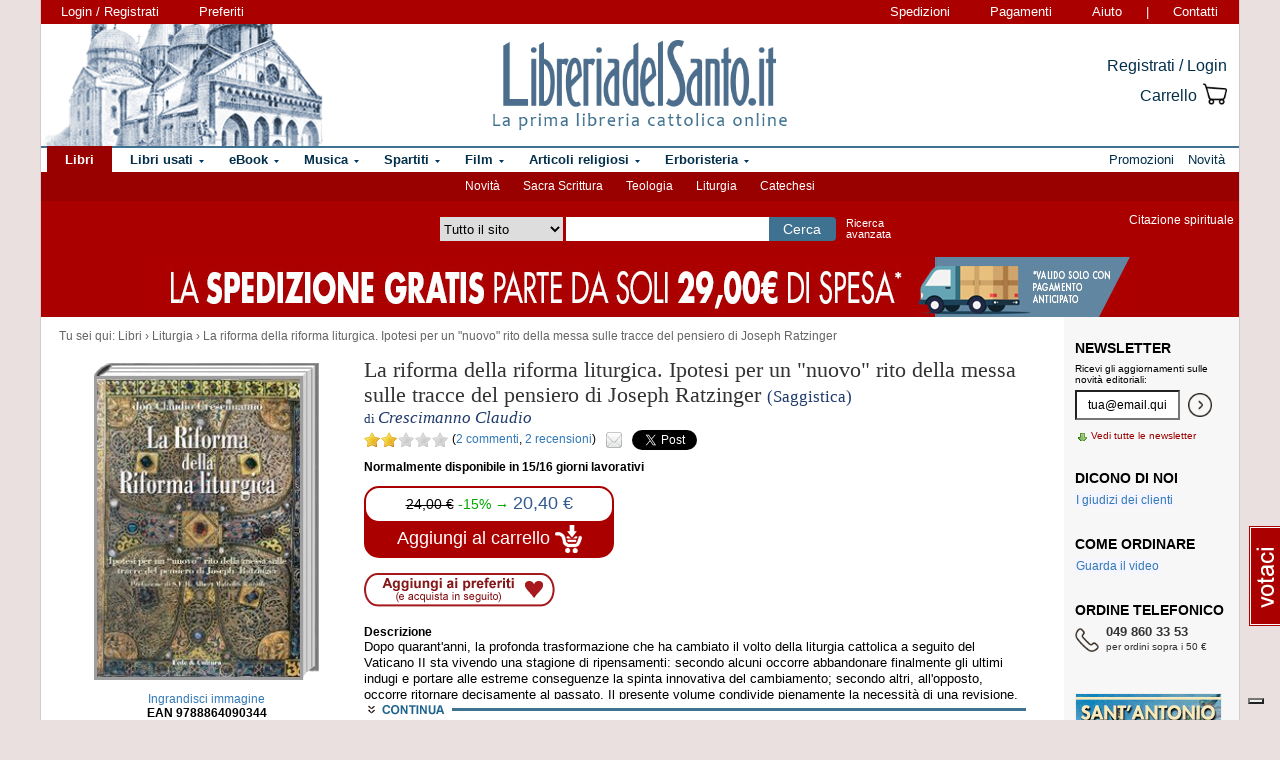

--- FILE ---
content_type: text/html; charset=Windows-1252
request_url: https://www.libreriadelsanto.it/libri/9788864090344/la-riforma-della-riforma-liturgica-ipotesi-per-un-nuovo-rito-della-messa-sulle-tracce-del.html
body_size: 30444
content:

                







    





    







	





  
  
  
  
  

















  
  
  





  


<!DOCTYPE html>

<html xmlns="http://www.w3.org/1999/xhtml"
      xmlns:og="http://ogp.me/ns#"
      xmlns:fb="http://www.facebook.com/2008/fbml">
  <head profile="http://gmpg.org/xfn/11">
    <script type="text/javascript">
    
        var _iub = _iub || [];
        _iub.csConfiguration = {"siteId":3856388,"cookiePolicyId":73974858,"lang":"it","storage":{"useSiteId":true}};
    
    </script>
    <script type="text/javascript" src="https://cs.iubenda.com/autoblocking/3856388.js"></script>
    <script type="text/javascript" src="//cdn.iubenda.com/cs/gpp/stub.js"></script>
    <script type="text/javascript" src="//cdn.iubenda.com/cs/iubenda_cs.js" charset="UTF-8" async></script>
    <meta http-equiv="Content-Type" content="text/html; charset=iso-8859-1" />
    <meta http-equiv="X-UA-Compatible" content="IE=edge" />
    <title>La riforma della riforma liturgica. Ipotesi per un 'nuovo' rito della messa sulle tracce del pensiero di Joseph Ratzinger libro, Crescimanno Claudio, Fede & Cultura, novembre 2009, Liturgia -  LibreriadelSanto.it</title>
    <meta name="keywords" content="La riforma della riforma liturgica. Ipotesi per un 'nuovo' rito della messa sulle tracce del pensiero di Joseph Ratzinger - Crescimanno Claudio, Liturgia, La riforma della riforma liturgica. Ipotesi per un 'nuovo' rito della messa sulle tracce del pensiero di Joseph Ratzinger, libro di Crescimanno Claudio" />
    <meta name="description" content=" Libro di Crescimanno Claudio, La riforma della riforma liturgica. Ipotesi per un 'nuovo' rito della messa sulle tracce del pensiero di Joseph Ratzinger, dell'editore Fede & Cultura, collana Saggistica. Percorso di lettura del libro: Liturgia. " />

          <meta name="viewport" content="width=device-width, initial-scale=1">
      <meta name="theme-color" content="#660000">
    
        <meta property="og:title" content="La riforma della riforma liturgica. Ipotesi per un 'nuovo' rito della messa sulle tracce del pensiero di Joseph Ratzinger" />
    <meta property="og:site_name" content="LibreriadelSanto.it" />
    <meta property="og:image" content="https://img.libreriadelsanto.it/books/c/cO84WF8xxRpw-mb.jpg" /><meta property="og:image" content="https://www.libreriadelsanto.it/f20e/images/general/facebook_logo.jpg" />
    <meta property="og:description" content=" Libro di Crescimanno Claudio, La riforma della riforma liturgica. Ipotesi per un 'nuovo' rito della messa sulle tracce del pensiero di Joseph Ratzinger, dell'editore Fede & Cultura, collana Saggistica. Percorso di lettura del libro: Liturgia. " />
    <meta property="og:type" content="book" />
    <meta property="og:isbn" content="9788864090344" />

    <meta property="fb:app_id" content="282700595474938" />

                <meta name="robots" content="INDEX,FOLLOW" />
                <link rel="canonical" href="https://www.libreriadelsanto.it/libri/9788864090344/la-riforma-della-riforma-liturgica-ipotesi-per-un-nuovo-rito-della-messa-sulle-tracce-del.html" />
            <link rel="stylesheet" type="text/css" href="/f20e/layout/base-resp-ag.css?1767599171" media="screen" />
    <!--[if gte IE 8]><link rel="stylesheet" type="text/css" href="/f20e/layout/style-ie8-resp-ag.css?1767599170" media="screen" /><![endif]-->
    <link rel="stylesheet" type="text/css" href="/f20e/layout/slick159-resp-ag.css?1767599174" media="all" />
    <link rel="stylesheet" type="text/css" href="/f20e/layout/venobox-resp-ag.css?1767599175" media="screen" />
    <link rel="stylesheet" type="text/css" href="/f20e/layout/product-resp-ag.css?1767599175" media="screen" />
    <script type="text/javascript" src="/f20e/javascript/libs/jquery-1.7.2.min.js?1417624172"></script><script type="text/javascript"> window.jq132 = $;</script>
    <script type="text/javascript" src="/f20e/javascript/base.no_jq-ag.js?1767599171"></script>
    <script type="text/javascript" src="/f20e/javascript/slick-ag.js?1767599174"></script>
    <script type="text/javascript" src="/f20e/javascript/venobox-ag.js?1767599175"></script>
    <script type="text/javascript" src="/f20e/javascript/jquery.hammer-ag.js?1767599175"></script>
    <script type="text/javascript" src="/f20e/javascript/product-related-ag.js?1767599175"></script>
    <script type="text/javascript" src="/f20e/javascript/fontsmoothie.min.js?1470143955"></script>
    <script type="text/javascript">
    <!--
    var theme_url = '/f20e/';
    var json_ws_url = '/';
  
	if (typeof(soundManager) != 'undefined') {
		soundManager.debugMode = false; // disable or enable debug output
		soundManager.url = '/{#tag#}/javascript/libs/soundmanager/';
	}
	
    
    // -->
    </script>
<script type="text/javascript">
	var responsive_screen_xs = 480;
	var responsive_screen_sm = 768;
	var responsive_screen_md = 980;
	var responsive_screen_lg = 1200;

	var data_consent_token_newsletter = 'b87f10b85a8f31a14899e465f43de29c1798f303';
	var data_consent_token_dailyquote = '42829cabeae121b590c20f43a3d45984252db07b';
</script>
          <!-- Google tag (gtag.js) --> 
      <script async src="https://www.googletagmanager.com/gtag/js?id=G-QRY9XN9RXL"></script>
      <script>
              window.dataLayer = window.dataLayer || []; 
              function gtag(){dataLayer.push(arguments);} 
              gtag('js', new Date()); 
              gtag('config', 'G-QRY9XN9RXL');
      
      </script>
      <!-- End Google tag (gtag.js) --> 
    
    <!-- Google Tag Manager -->
    <script>

    (function(w,d,s,l,i){w[l]=w[l]||[];w[l].push({'gtm.start':
    new Date().getTime(),event:'gtm.js'});var f=d.getElementsByTagName(s)[0],
    j=d.createElement(s),dl=l!='dataLayer'?'&l='+l:'';j.async=true;j.src=
    'https://www.googletagmanager.com/gtm.js?id='+i+dl;f.parentNode.insertBefore(j,f);
    })(window,document,'script','dataLayer','GTM-PLFTFZ58');

    </script>
    <!-- End Google Tag Manager -->

    </head>
    <body class="noJS libro  ">
    <!-- Google Tag Manager (noscript) -->
    <noscript>
        <iframe src="https://www.googletagmanager.com/ns.html?id=GTM-PLFTFZ58"
                height="0" width="0" style="display:none;visibility:hidden"></iframe>
    </noscript>
    <!-- End Google Tag Manager (noscript) -->
        
  <div id="container" class="container-fluid">
	<span class="partial_jq_load" rel="load:/partials/header_pieces.html"></span>
	<span class="partial_jq_load" rel="load:/partials/header_cart_recap.html"></span>
                
      
          <div id="header" style="background-image:url(https://img.libreriadelsanto.it/banners/x/png_xj212mQewWuR_s4);">
      <a id="header-background-link" href="/assistenza/chi-siamo.html" title="Chi siamo" style="left:0;width:284px">
</a>
      
   <div id="topNav">
      <div id="userDetails"><form method="get" action="/login.html" class="form_as_link login"><input type="hidden" name="xref" value="/libri/9788864090344/la-riforma-della-riforma-liturgica-ipotesi-per-un-nuovo-rito-della-messa-sulle-tracce-del.html" /><input type="hidden" name="xchk" value="d0fe625318" /><button type="submit">Login / Registrati</button></form><form method="get" action="/wishlist.html" class="form_as_link wishlist visible-sm-inline visible-md-inline visible-lg-inline"><button type="submit">Preferiti</button></form></div><span id="pages"><a class="shipping visible-md-inline visible-lg-inline" href="/assistenza/faq-spedizioni.html" rel="nofollow">Spedizioni</a><a class="payment visible-md-inline visible-lg-inline" href="/assistenza/faq-pagamenti.html" rel="nofollow">Pagamenti</a><a class="help" href="/assistenza/" rel="nofollow">Aiuto</a><span class="visible-sm-inline visible-md-inline visible-lg-inline"> | </span><a class="contacts visible-sm-inline visible-md-inline visible-lg-inline" href="/assistenza/contatti.html" rel="nofollow">Contatti</a></span>
    </div>

<div id="topRightLinks"> <form method="get" action="/login.html" class="form_as_link login"><input type="hidden" name="xref" value="/libri/9788864090344/la-riforma-della-riforma-liturgica-ipotesi-per-un-nuovo-rito-della-messa-sulle-tracce-del.html" /><input type="hidden" name="xchk" value="d0fe625318" /><button type="submit">Registrati / Login</button></form><form method="get" action="/cart.html" class="form_as_link cart"><button type="submit"><span>Carrello</span><span class="lds-icon lds-icon-32-2 lds-icon-cart"></span><span class="lds-icon lds-icon-24-1 lds-icon-cart"></span><br /><span class="recap"></span></button></form></div>
      
      <div id="logo-wrap">
        <a id="logo" href="/" title="LibreriadelSanto.it - Home Page">
          <img src="/f20e/images/general/whdr_logo.png?20190201" alt="Libreria religiosa" />
        </a>
      </div>
     <pre>
      </pre>
    </div>       <div id="topContainer">

                <div id="subMenu">
  <a href="/libri/novita1.html" >Novità</a> 
  <a href="/reparti/libri/sacra-scrittura/488.html" >Sacra Scrittura</a> 
  <a href="/reparti/libri/teologia/83.html" >Teologia</a> 
  <a href="/reparti/libri/liturgia/144.html" >Liturgia</a> 
  <a href="/reparti/libri/catechesi/515.html" >Catechesi</a> 
</div>
    
    <div id="topBar">
      <div class="topBarContainer">
        <button class="menu-button" data-toggle="collapse" data-target="#topTab">
          <span class="sr-only">Attiva/disattiva navigazione</span>
          <span class="first"></span>
          <span class="second"></span>
          <span class="third"></span>
        </button>
	      <div id="liturgia">
				  <div class="top_bar_wrap_center">
					<!-- caricato via JS -->
				  </div>
	      </div>

	      <div class="search-box">
		      <form class="search" action="/dosearch.php" method="get">
            <fieldset class="search">
                <select id="select_typology_top" NAME="typology" class="visible-md-inline-block visible-lg-inline-block">
                    <option  VALUE="all">Tutto il sito</option>
                    <option  VALUE="libri">Libri</option>
                    <option  VALUE="ebook">E-book</option>
                    <option  VALUE="dvd">Dvd</option>
                    <option  VALUE="cd">Cd</option>
                    <option  VALUE="spartiti">Spartiti</option>
                    <option  VALUE="varie">Articoli religiosi</option>
                    <option  VALUE="santo">Erboristeria</option>
                </select>
                <span class="input_text_top_wrapper">
                  <input id="input_text_top" type="text" name="text" maxlength="100" value="" />
                </span>
                <input type="hidden" name="order" value="0" />
                <button type="submit">Cerca</button>
                <a id="avanzata" class="visible-sm visible-md-inline-block visible-lg-inline-block" href="/search">Ricerca<br class="visible-md visible-lg"><span class="hidden-md"> </span>avanzata</a>
            </fieldset>
		      </form>
	      </div>

	      <div id="sirFeed">
				  <div class="top_bar_wrap_center">
					<strong>Citazione spirituale</strong><br />
					<p class="frasegiorno">
						<a id="phrase_of_the_day" href="/frasegiorno.html"><!-- caricato via JS --></a>
					</p>
					</div>
	      </div>
	    </div>
    </div>

    <div id="topTab" class="collapse">
      <strong>Tipologie di prodotti:</strong>
      
<ul id="products">
    <li class="i1 topTab libri active dropdownContainer topLI">
<span class="like_h2">
    <span class="glyphicon glyphicon-chevron-right"></span>
            <a href="/reparti/libri/1671.html" title="Libri religiosi" class="topTabLabel libri">
            <span>Libri</span>
        </a>
    </span>
<div class="dropdown dd3col tabDropdown" id="dropdown-1671"></div>
</li>     <li class="i2 topTab libri_used  dropdownContainer topLI">
<span class="like_h2">
    <span class="glyphicon glyphicon-chevron-right"></span>
            <a href="/usati/libri/1671.html" title="Libri usati" class="topTabLabel libri_used"><span>Libri usati</span></a>
    </span>
<div class="dropdown dd3col tabDropdown" id="dropdown-1671-used"></div>
</li>         <li class="i3 topTab ebook  dropdownContainer topLI">
<span class="like_h2">
    <span class="glyphicon glyphicon-chevron-right"></span>
            <a href="/reparti/ebook/4097.html" title="eBook" class="topTabLabel ebook">
            <span>eBook</span>
        </a>
    </span>
<div class="dropdown dd3col tabDropdown" id="dropdown-4097"></div>
</li>  	 <li class="i4 topTab musica  dropdownContainer topLI">
<span class="like_h2">
    <span class="glyphicon glyphicon-chevron-right"></span>
            <a href="/reparti/musica-sacra/816.html" title="Musica sacra" class="topTabLabel musica">
            <span>Musica</span>
        </a>
    </span>
<div class="dropdown dd3col tabDropdown" id="dropdown-816"></div>
</li>     <li class="i5 topTab spartiti  dropdownContainer topLI">
<span class="like_h2">
    <span class="glyphicon glyphicon-chevron-right"></span>
            <a href="/reparti/spartiti-musicali/1640.html" title="Spartiti" class="topTabLabel spartiti">
            <span>Spartiti</span>
        </a>
    </span>
<div class="dropdown dd3col tabDropdown" id="dropdown-1640"></div>
</li>     <li class="i6 topTab dvd  dropdownContainer topLI">
<span class="like_h2">
    <span class="glyphicon glyphicon-chevron-right"></span>
            <a href="/reparti/dvd/1602.html" title="Film religiosi" class="topTabLabel dvd">
            <span>Film</span>
        </a>
    </span>
<div class="dropdown dd2col tabDropdown" id="dropdown-1602"></div>
</li>     <li class="i7 topTab articoli_religiosi  dropdownContainer topLI">
<span class="like_h2">
    <span class="glyphicon glyphicon-chevron-right"></span>
            <a href="/reparti/articoli-religiosi/940.html" title="Articoli religiosi" class="topTabLabel articoli_religiosi">
            <span>Articoli religiosi</span>
        </a>
    </span>
<div class="dropdown dd2col tabDropdown" id="dropdown-940"></div>
</li>     <li class="i8 topTab saint  dropdownContainer topLI">
<span class="like_h2">
    <span class="glyphicon glyphicon-chevron-right"></span>
            <a href="/reparti/herborarium-del-santo/3572.html" title="Erboristeria del Santo" class="topTabLabel saint">
            <span>Erboristeria</span>
        </a>
    </span>
<div class="dropdown dd2col tabDropdown" id="dropdown-3572"></div>
</li>	</ul>
<span class="partial_jq_load" rel="load:/partials/tabs.html?categories=1671::Libri,,1671::Libri::used,,4097::eBook,,816::Musica,,1640::Spartiti,,1602::Film,,940::Articoli religiosi,,3572::Erboristeria"></span>

     <strong>Altro:</strong>
      <ul id="other">
        <li class="topTab promozioni ">
          <span class="like_h2">
            <span class="glyphicon glyphicon-chevron-right"></span>
            <a href="/promozioni.html" class="topTabLabel" title="Promozioni in corso"><span>Promozioni</span></a>
          </span>
        </li>
        <li class="topTab novita ">
          <span class="like_h2">
            <span class="glyphicon glyphicon-chevron-right"></span>
            <a href="/libri/novita1.html" class="topTabLabel" title="Libri Novita"><span>Novit&agrave;</span></a>
          </span>
        </li>
                      	      </ul>
    </div>

                    <div class="topBarBannerContainer doubleTopBarBanner" style="background-color:#ab0000">
<a href="" title="">
<img src="https://img.libreriadelsanto.it/banners/z/jpg_zB7FuFWGlnJ6_s4" alt="" align="center" title="" /></a></div>
    
        </div>   
    <div id="main">
      <div id="wrapper">
        <div id="content" class="onlyright">
        
<div id="youarehere" xmlns:v="http://rdf.data-vocabulary.org/#"><span class="label">Tu sei qui: </span><span typeof="v:Breadcrumb"><a href="/reparti/libri/1671.html" rel="v:url" property="v:title">Libri</a> &rsaquo; </span><span typeof="v:Breadcrumb"><a href="/reparti/libri/liturgia/144.html" rel="v:url" property="v:title">Liturgia</a> &rsaquo; </span><span typeof="v:Breadcrumb"><a href="/libri/9788864090344/la-riforma-della-riforma-liturgica-ipotesi-per-un-nuovo-rito-della-messa-sulle-tracce-del.html" rel="v:url" property="v:title">La riforma della riforma liturgica. Ipotesi per un &quot;nuovo&quot; rito della messa sulle tracce del pensiero di Joseph Ratzinger</a></span></div>
<a name="contentStart"></a>

<div itemscope itemtype="http://schema.org/Book">
<div id="product-block" >

<div id="product-header" >
  <div id="titleBox">
  	<meta itemprop="name" content="La riforma della riforma liturgica. Ipotesi per un &quot;nuovo&quot; rito della messa sulle tracce del pensiero di Joseph Ratzinger" />
    <h1 id="bookTitle">
      
      La riforma della riforma liturgica. Ipotesi per un &quot;nuovo&quot; rito della messa sulle tracce del pensiero di Joseph Ratzinger

				</h1>
					                    <span class="like_h3">
                <span class="collana">(Saggistica)</span>
                              </span>
            <div class="authors">
      di <h2>Crescimanno Claudio</h2>
    </div>
            	 </div>
<div class="head-tools">
<div class="ratingBox">
						<span class="star star_on"></span>
								<span class="star star_on"></span>
								<span class="star star_off"></span>
								<span class="star star_off"></span>
								<span class="star star_off"></span>
				<span class="comments-reviews">&nbsp;(<a href="#comments">2&nbsp;commenti</a>,&nbsp;<a href="#reviews">2&nbsp;recensioni</a>)</span>
</div>
        <span class="social">
        <span class="email" title="/#9788864090344"></span>
        <span class="twitter"><a href="https://twitter.com/share" data-url="https://https://www.libreriadelsanto.it/libri/9788864090344/la-riforma-della-riforma-liturgica-ipotesi-per-un-nuovo-rito-della-messa-sulle-tracce-del.html" data-text="La riforma della riforma liturgica. Ipotesi per un "nuovo" rito della messa sulle tracce del pensiero di Joseph Ratzinger su LibreriadelSanto.it -" class="twitter-share-button">Tweet</a></span>
                    <span class="facebook"><fb:like href="https://www.libreriadelsanto.it/libri/9788864090344/la-riforma-della-riforma-liturgica-ipotesi-per-un-nuovo-rito-della-messa-sulle-tracce-del.html" send="false" layout="button_count" width="50" show_faces="false" font=""></fb:like></span>
        </span></div>
<div>
  <p class="copie_vendute" style="font-size:16px; color:green;" id="9788864090344"></p>
  <p class="richieste_reminder" style="font-size:16px; color:green;" id="9788864090344"></p>
</div>
<div class="admin_prodotto" id="9788864090344"></div>
<hr />
</div>

<div id="cover">
	<div id="imageBook" >
				  			  <a href="https://img.libreriadelsanto.it/books/c/cO84WF8xxRpw">
		  
		  		  <div class="frame frame-mb">
	<img src="https://img.libreriadelsanto.it/books/c/cO84WF8xxRpw-mb.jpg" alt="Copertina di 'La riforma della riforma liturgica. Ipotesi per un &quot;nuovo&quot; rito della messa sulle tracce del pensiero di Joseph Ratzinger'" id="coverBig" />			  <span class="frame-bottom"></span>
		  <span class="frame-left"></span>
		  <span class="frame-top"></span>
		  <span class="frame-right"></span>
		  <span class="frame-corner"></span>
     </div>
	

		  			    <span class="zoom-text">
			      Ingrandisci immagine
			    </span>
			  </a>
		  		 		<div id="gallery" class="hidden">
			<table>
				<tr>
							<td class="active main-img"><div><a data-gall="Immagini" href="https://img.libreriadelsanto.it/books/c/cO84WF8xxRpw"><img src="https://img.libreriadelsanto.it/books/c/cO84WF8xxRpw-mb.jpg" /></a></div></td>
										</tr>
			</table>
	   </div>

		<div id="previewlib">
			<script type="text/javascript" src="https://books.google.com/books/previewlib.js"></script>
	        
	        <br />
	        <script type="text/javascript">
	          GBS_setViewerOptions({'showLinkChrome': false});
	          GBS_setLanguage('it');
	          GBS_insertPreviewButtonPopup('ISBN:9788864090344');
	        </script>
	        
		</div>

	</div>

	<p style="text-align: center;"><strong>EAN 9788864090344</strong></p>
</div>

<div id="product-column"  >
	<div id="product-availability">
  		<strong class="availability">Normalmente disponibile in 15/16 giorni lavorativi
</strong>

   			</div>
<div id="bookPrice">
    <span>
<form action="/cart.html?add,9788864090344&amp;xref=" class="form_as_link" itemprop="offers" itemscope itemtype="http://schema.org/Offer"><meta itemprop="priceCurrency" content="EUR" /><input type="hidden" name="action_form" value="add,9788864090344" /><input type="hidden" name="xref" value="/libri/9788864090344/la-riforma-della-riforma-liturgica-ipotesi-per-un-nuovo-rito-della-messa-sulle-tracce-del.html" /><input type="hidden" name="xchk" value="d0fe625318" /><button type="submit"><span class="priceBlock"><span class="priceBlockWrapper"><span class="oldPrice">24,00&nbsp;&euro;</span><span class="discount">-15%&nbsp;&rarr;</span><meta itemprop="price" content="20.40" /><span class="price">20,40 &euro;</span></span></span><br /><span class="addToCart"><span class="text">Aggiungi al carrello <img src="/f20e/images/general/cart-add-white.png" /></span></span></button></form>
</span>
</div>
<div>
<form method="get" action="/wishlist.html" id="desiderataBtn" class="form_as_link wishlist_add" rel="9788864090344">
	<input type="hidden" name="add" value="9788864090344" />
	<button type="submit"><span class="hidden">Aggiungi ai preferiti</span></button>
</form>
</div>

<div id="availability">
			</div>


<div id="bookDescription" class="expandableDescription">
	
		          <strong class="label">Descrizione</strong>
      	<div class="expandableDescriptionContainer normalLinks">
    <div class="expandableDescriptionBox" itemprop="description">
                      <p><span style="font-size: small;">Dopo quarant'anni, la profonda trasformazione che ha cambiato il volto della liturgia cattolica a seguito del Vaticano II sta vivendo una stagione di ripensamenti: secondo alcuni occorre abbandonare finalmente gli ultimi indugi e portare alle estreme conseguenze la spinta innovativa del cambiamento; secondo altri, all'opposto, occorre ritornare decisamente al passato. Il presente volume condivide pienamente la necessit&agrave; di una revisione, ma la pensa sulla linea della 'riforma della riforma' cos&igrave; come ormai da decenni la propone J. Ratzinger, oggi Benedetto XVI, e ne mostra la fondatezza storica, teologica e liturgica. Questo lavoro si dirige a chi, esperto o profano, abbia a cuore la liturgia e voglia sottrarsi alle gabbie ideologiche di 'destra' e di 'sinistra', per mettersi alla scuola del pi&ugrave; grande Maestro di liturgia del nostro tempo: J. Ratzinger.</span></p><br />
<p>&nbsp;</p><br />
<p><span style="font-size: small;"><strong>PREFAZIONE</strong></span><br /><span style="font-size: small;"><strong>di&nbsp;Albert Malcolm Ranjith</strong></span></p><br />
<p><span style="font-size: small;">Il Card. Joseph Ratzinger parlando della riforma liturgica postconciliare disse: "Il risultato [di codesta riforma] non &egrave; stato una rianimazione, ma una devastazione [...]. Al posto della liturgia frutto di uno sviluppo continuo, &egrave; stata messa una liturgia fabbricata. Si &egrave; usciti dal processo vivente di crescita e di sviluppo per entrare nella fabbricazione. Non si &egrave; pi&ugrave; voluto il divenire e la maturazione organica di Dio che vive attraverso i secoli e lo si &egrave; sostituito a mo' di produzione tecnica, con una fabbricazione banale del momento" ("Prefazione" in Klaus Gamber, La r&eacute;forme liturgique en question, ed. Sainte Madeleine, Le Barroux, 1992).</span></p><br />
<p><span style="font-size: small;">Sono parole forti ma, credo, davvero oggettive di ci&ograve; che veramente accadde nella liturgia durante gli anni immediatamente susseguenti alle riforme introdotte dai riformatori del Consilium ad Exsequendam Constitutionem de Sacra Liturgia; in modo particolare nei confronti della Liturgia Eucaristica.</span></p><br />
<p><span style="font-size: small;">I Riformatori erano sicuramente ben intenzionati nella loro ricerca e nel loro lavoro, ma hanno lasciato degli spazi per interpretazioni larghe di qualche loro orientamento che, in alcuni ambienti, favor&igrave; uno slittamento pericoloso verso un'anarchia liturgica.</span></p><br />
<p><span style="font-size: small;">Per di pi&ugrave; qualcuno interpret&ograve; i suddetti orientamenti come conseguenza delle aperture del Concilio e della sua Costituzione Sacrosanctum Concilium. Questa posizione &egrave; discutibile. Ma non si pu&ograve; negare che qualche cambiamento liturgico introdotto in certi ambienti era infatti frutto di un cosiddetto "Spirito del Concilio" che glorificava "tutto ci&ograve; che &egrave; nuovo".</span></p><br />
<p><span style="font-size: small;">ANTI SPIRITO DEL CONCILIO</span></p><br />
<p><span style="font-size: small;">Parlando di quest'ultimo fenomeno il Cardinale disse: "Gi&agrave; durante le sedute e poi via via sempre pi&ugrave; nel periodo successivo si contrappose un sedicente 'spirito del Concilio' che in realt&agrave; &egrave; un vero 'anti-spirito'. Secondo questo pernicioso anti-spirito &mdash; Konzils-Ungeist per dirlo in tedesco &mdash; tutto ci&ograve; che &egrave; 'nuovo' [o presunto tale: quante antiche eresie sono riapparse in questi anni,presentate come novit&agrave;!], sarebbe sempre e comunque migliore di ci&ograve; che c'&egrave; stato, o c'&egrave;. &Egrave; l'anti-spirito del Concilio secondo il quale la storia della Chiesa sarebbe da iniziare dal Vaticano II, visto come una specie di punto zero (Rapporto sulla fede, Edizioni&nbsp;San Paolo, 1985, p. 33).</span></p><br />
<p><span style="font-size: small;">Questo senso di esagerata passione per fare tutto ex novo, di&nbsp;guardare al passato con un certo senso di dispetto e di sorpassare le stesse indicazioni del Concilio, interpretandole a modo proprio, ha condizionato molti ambienti nella Chiesa man mano che il Concilio progrediva e poi nel tempo immediatamente successivo. A causa di questa tendenza alcuni elementi della liturgia Eucaristica stessa hanno subito accentuazioni sbilanciate. Per esempio: l'aspetto conviviale dell'Eucaristia a scapito della sua natura essenzialmente sacrificale; l'aspetto assembleare e antropocentrico a scapito di quello cristocentrico e trascendentale; l'aspetto del sacerdozio comune di tutti a scapito del ruolo insostituibile del sacerdozio ministeriale.</span></p><br />
<p><span style="font-size: small;">I riformatori, poi, accentuarono il concetto delle due mense: quella della Parola e quella dell'Eucaristia &mdash; equiparando in qualche modo la presenza reale ed integrale di Cristo nelle specie Eucaristiche con la dinamicit&agrave; della Parola proclamata. Ma la natura di queste due presenze non &egrave; da mettere a paragone, e una&nbsp;tale equiparazione non &egrave; neanche fedele alla dottrina ecclesiale sull'Eucaristia.</span></p><br />
<p><span style="font-size: small;">Inoltre, un eccessivo e comunque ingenuo zelo per l'ecumenismo li entusiasm&ograve; e condusse ad eliminare alcuni aspetti della liturgia, considerati "difficili" per i fratelli separati, e ad introdurre altri considerati "accomodanti". Su questo punto qualche affermazione fatta dal Segretario del Consilium mostra tristemente come, anche a quel livello, tale spirito di apertura comportasse un problema. In una presentazione del padre Annibale Bugnini apparsa su "L'Osservatore Romano" del 19 marzo 1965 si parla del "desiderio [... ] di scartare [dal nuovo rito] ogni pietra che potesse costituire anche solo l'ombra di un rischio di inciampo o di dispiacere [...] per i fratelli separati". E, in un altro momento, che "la riforma liturgica ha fatto un notevole&nbsp;passo avanti e si &egrave; avvicinata alle forme liturgiche della Chiesa luterana" ("L'Osservatore Romano", 13 ottobre 1967).</span></p><br />
<p><span style="font-size: small;">La Sacrosanctum Concilium, il documento conciliare che doveva essere l'ispirazione centrale di questa riforma, non aveva dato nessuna disposizione esplicita per questo ultimo orientamento. Difatti, il documento conciliare sull'Ecumenismo Unitatis Redintegratio, parlando dell'eventuale possibilit&agrave; della comune celebrazione eucaristica con i fratelli separati, mette una condizione: "Superatis ostaculis perfectam communionem ecclesiasticam impedientibus" &mdash; "superati gli ostacoli che impediscono la perfetta comunione ecclesiastica" (UR, 4). Tale indicazione, come si vede, dimostra la necessit&agrave; di essere cauti e prudenti, per non cadere in un falso ottimismo, o ingenuit&agrave; ecumenica, che avrebbe avuto effetti negativi sulla fede cattolica. Senza una comune intesa nella fede, cosa che richiede tanto impegno e tempo di riflessione come anche preghiera, una liturgia condivisa non &egrave; possibile, perch&eacute;, come dice il famoso assioma lex orandi lex credendi, la fede e la preghiera sono intimamente collegate. La posizione del padre Bugnini sopra citata gi&agrave; non corrispondeva ad una apertura congrua da parte dei fratelli separati verso la fede Eucaristica del Concilio, poich&eacute; quando Papa Paolo VI scrisse la Lettera Enciclica Mysterium Fidei, chiarendo alcune ambiguit&agrave; dottrinali sorte sulla questione della "transubstantiatio", in alcuni ambienti protestanti e tra alcuni teologi cattolici sorsero delle polemiche. Il Papa spiegava il motivo di quell'Enciclica, anche allo scopo di comunicare, con apostolica autorit&agrave;, il suo pensiero, perch&eacute; "la speranza, suscitata dal Concilio, di una nuova luce di piet&agrave; Eucaristica che investe tutta la Chiesa" sembrava essere "frustrata e inaridita dai semi gi&agrave; sparsi di false opinioni" (MF, 13).</span></p><br />
<p><span style="font-size: small;">Si percepisce in quell'Enciclica pubblicata il 30 settembre 1965, appena tre mesi prima della fine del Concilio e meno di due anni dopo la pubblicazione della Sacrosanctum Concilium, un intenso senso di preoccupazione del Santo Padre su ci&ograve; che stava accadendo.</span></p><br />
<p><span style="font-size: small;"><strong>RIFORMA AFFRETTATA?</strong></span></p><br />
<p><span style="font-size: small;">Tale situazione non &egrave; sorta solo a causa di un'esagerata fretta per adeguare la liturgia cattolica alle liturgie dei "fratelli separati", ma anche per un certo imprudente spirito di avventurismo teologico, di orientamenti ecclesiali parziali, di uno spirito di libert&agrave; poco equilibrato e di una decentralizzazione esagerata delle responsabilit&agrave; della Santa Sede verso gli episcopati locali e quelle Commissioni o Uffici liturgici locali gestiti spesso da persone impreparate quanto a senso liturgico, magari da qualche laico che non celebrava la liturgia. Questa politica di permettere troppe decisioni alle Conferenze dei Vescovi, alle Commissioni liturgiche locali, o agli Ordinari in materia liturgica e soprattutto&nbsp;la facolt&agrave; concessa liberamente per le sperimentazioni liturgiche,&nbsp;non ha dato sempre un esito felice. Difatti, man mano che gli anni&nbsp;passavano la Santa Sede con altri Documenti controllava la&nbsp;situazione originalmente troppo fluida.</span></p><br />
<p><span style="font-size: small;">Che inizialmente il lavoro del Consilium per la realizzazione delle riforme Conciliari non fosse bene gestito, diventa chiaro quando si leggono i diari del Cardinale Ferdinando Antonelli, membro dello stesso. In una delle note scritte, lui descrive cos&igrave; il lavoro della Commissione liturgica: "Non sono entusiasta dei lavori. Mi dispiace del come &egrave; stata cambiata la Commissione: un raggruppamento di persone, molto incompetenti, pi&ugrave; ancora avanzata nelle linee delle novit&agrave;. Discussioni molto affrettate. Discussioni a base di impressioni; votazioni caotiche [...] direzione debole [...]. Mi dispiace che questioni, forse non tanto gravi in s&eacute;, ma gravide di conseguenze, vengano discusse e risolte da un organo che funziona cos&igrave;. La Commissione o il Consilium &egrave; composto da 42 membri: ieri sera eravamo 13, neanche un terzo". (Nicola Giampietro, Il Cardinale Ferdinando Antonelli e gli sviluppi della riforma liturgica dal 1948 al 1970, Studia Anselmiana 121, Roma 1998, pp. 228-229). In un altro passo egli scrive: "Ieri l'altro, 23 luglio 1968 parlando con Mons. Giovanni Benelli, Sostituto della Segreteria di Stato mostrai le mie preoccupazioni sulla riforma liturgica che diventa sempre pi&ugrave; caotica e aberrante. Notavo in particolare:</span></p><br />
<p><span style="font-size: small;">1. la legge liturgica che fino al Concilio era una cosa sacra, per&nbsp;molti non esiste pi&ugrave;. Ciascuno si ritiene autorizzato a farequel che vuole e molti giovani fanno cos&igrave;;</span></p><br />
<p><span style="font-size: small;">2. la messa soprattutto &egrave; il punto doloroso. Si vanno&nbsp;diffondendo le messe in casa, in piccoli gruppi in connessione&nbsp;con refezioni comuni: la cena;	,</span></p><br />
<p><span style="font-size: small;">3. ora comincia l'azione disgregatrice intorno alla Confessione;</span></p><br />
<p><span style="font-size: small;">4. facevo notare che parte di responsabilit&agrave; di questo stato di cose &egrave; da mettersi in relazione con il sistema degli esperimenti. Il Papa ha concesso al Consilium la facolt&agrave; di permettere gli esperimenti. Il Consilium usa larghissimamente di questa facolt&agrave;. Un esperimento fatto in uno o pochi ambienti chiusi (un monastero, una parrocchia funzionale) e per un tempo limitatissimo, pu&ograve; andare ed &egrave; utile, ma, concesso largamente e senza limiti stretti di tempi &egrave; la via aperta per l'anarchia;</span></p><br />
<p><span style="font-size: small;">5. nel Consilium ci sono pochi Vescovi che abbiano una preparazione liturgica specifica, pochissimi che siano veri teologi" (Ibidem, p. 257).</span></p><br />
<p><span style="font-size: small;">I testi sopra citati sono solo una piccola parte dei commenti del Cardinale Antonelli sullo spirito che dominava l'ambiente di lavoro ed il livello della consapevolezza pastorale-teologica e la metodologia seguita dallo stesso Consilium nel loro approccio alla riforma. Essendo stato un illustre membro di quella Commissione, anzi essendo stato un prelato che aveva lavorato nel processo della riforma liturgica Piana fin dai tempi di Papa Pio XII, conosceva bene ci&ograve; che doveva accadere e anche ci&ograve; che, purtroppo, non andava nel senso giusto.</span></p><br />
<p><span style="font-size: small;"><strong>RADICI FILOSOFICHE</strong></span></p><br />
<p><span style="font-size: small;">Naturalmente tutto questo non fu un'invenzione ex-novo da parte del Consilium o dei liturgisti di allora, ma una naturale conseguenza di uno spirito di umanesimo esagerato che invadeva la societ&agrave; secolare e cos&igrave; anche l'ambiente teologico liturgico della Chiesa, gli inizi del quale si trovavano gi&agrave;, nel lontano passato, in quella definizione cartesiana della verit&agrave; dell'esistenza umana: "Cogito, ergo sum". Nella stessa filosofia il mutamento fu tremendo. Portato avanti in seguito anche dallo stesso Lutero, per questa tendenza Dio diventa "Dio-per-noi" (fur uns) non pi&ugrave; "Dio-in-s&eacute;" (fur sich). La teologia cattolica dell'epoca in questo senso fu sfidata da una grande tentazione soggettivista, ma allo stesso tempo godeva di quella sicurezza della fede nelle verit&agrave; rivelate da Dio la quale costituiva il patrimonio dottrinale della Chiesa. Cos&igrave; si sapeva che non &egrave; l'uomo che sta al centro della scoperta di Dio, ma Dio stesso, &egrave; lui che fa il primo passo. Difatti, il primo versetto della Bibbia ci fa gustare la bellezza risplendente di questa fede: "In principio Dio cre&ograve; il cielo e la terra (Gen 1,1).</span></p><br />
<p><span style="font-size: small;">L'uomo viene dopo, ed &egrave; la sua creatura, non il contrario. &Egrave; questa la fede che anche Giovanni proclama: "Ci&ograve; che era fin dal principio ci&ograve; che noi abbiamo udito, ci&ograve; che noi abbiamo veduto con i nostri occhi, ci&ograve; che noi abbiamo contemplato e ci&ograve; che le nostre mani hanno toccato, ossia il Verbo della vita poich&eacute; la vita si &egrave; fatta visibile, noi l'abbiamo veduta e di ci&ograve; noi rendiamo testimonianza e vi annunziamo la vita eterna che era presso il Padre e si &egrave; resa visibile a noi" (iGv 1, 1-3). &Egrave; il Figlio che ha rivelato il Padre ed &egrave; in Lui che lo hanno visto, toccato e contemplato. Dio, in Ges&ugrave; si &egrave; rivelato non solo Creatore, ma anche Salvatore. Non siamo noi uomini che lo abbiamo scoperto, tanto meno creato.</span></p><br />
<p><span style="font-size: small;">Per questo la liturgia non &egrave;, e non deve essere sottoposta ad un mero soggettivismo umano. Non &egrave; l'uomo al centro della Liturgia, ma il Signore. Come Papa Pio XII nella sua Enciclica magistrale Mediator Dei insegnava: "La Sacra Liturgia &egrave; pertanto il culto pubblico che il nostro Redentore rende al Padre, come Capo della Chiesa, ed &egrave; il culto che la societ&agrave; dei fedeli rende al suo Capo e, per mezzo di Lui, all'Eterno Padre: &egrave;, per dirla in breve, il culto integrale del Corpo mistico di Ges&ugrave; Cristo, cio&egrave; del Capo e delle sue membra" (Cfr. testo latino in AAS, 39, 1947, pp. 528-529). Perci&ograve; la liturgia ha una dimensione essenzialmente divina e discendente per cui ci&ograve; che succede trascende le nostre azioni visibili. La dimensione ascendente della liturgia diventa un nostro adeguarsi all'actio divina e lascia ben poco spazio alla nostra creativit&agrave;; l'essenziale consiste nel nostro lasciarci assorbire nell'azione e dall'azione di Cristo Sommo Sacerdote. In questo senso ci&ograve; che dovrebbe succedere in ogni riforma teologica, o liturgica, non &egrave; la sottomissione della fede e della disciplina alle nostre manipolazioni o creativit&agrave; personali o comunitarie, ma il suscitare in noi un'approfondita ed aggiornata scoperta delle verit&agrave; oggettive gi&agrave; rivelate e delle tradizioni liturgiche gi&agrave; maturate nella storia. La riforma liturgica e, per questo, qualsiasi riforma, non pu&ograve; essere la rottura di un cammino storico per dar luogo ad un nuovo inizio. La stessa parola "riforma" connota questa verit&agrave; e si distingue dalla parola "rivoluzione".</span></p><br />
<p><span style="font-size: small;">Ma quale fu l'atteggiamento che veramente anim&ograve; molti riformatori conciliari,&nbsp;riforma o rivoluzione? Il Cardinale Ratzinger risponde che "in quel momento accadde qualcosa di pi&ugrave;: si fece a pezzi l'edificio antico e se ne costru&igrave; un altro, sia pure con il materiale di cui era fatto l'edificio antico e utilizzando anche i progetti precedenti" (Joseph Ratzinger, La mia vita, Edizioni San Paolo, 1997, p. 114). Cos&igrave; parzialmente, la riforma conciliare sub&igrave; alcuni influssi:</span></p><br />
<p><span style="font-size: small;">a) filosofico-teologici dell'Illuminismo e dei suoi corollari che accentuavano un certo tipo di antropocentrismo, il quale strada facendo influ&igrave; anche sullo stesso movimento liturgico del XIX e XX secolo;</span></p><br />
<p><span style="font-size: small;">b) un certo romanticismo accentuato che sottoline&ograve; alcuni elementi liturgici cosiddetti dei primi cristiani;</span></p><br />
<p><span style="font-size: small;">c) un diffuso spirito di innovazione, per cui si volle fare tutto in un modo nuovo, libero ed ecumenicamente aperto.</span></p><br />
<p><span style="font-size: small;">La Mediator Dei fu un tentativo di Papa Pio XII di regolare in qualche modo il movimento liturgico antecedente ed indirizzarlo in modo positivo. La Sacrosanctum Concilium fu il punto culminante di ci&ograve; che i Pontefici, a partire da Pio X, avevano indicato come orientamento per una riforma effettiva della liturgia nella Chiesa. Erano documenti grandiosi e coglievano l'essenza di quel processo di riforma nei punti pi&ugrave; validi. Ma ci si domanda, ora, se ci&ograve; che accadde negli anni successivi abbia portato, in un'ottica di continuit&agrave;, i frutti auspicati da tale impegno Pontificio.</span></p><br />
<p><span style="font-size: small;"><strong>RIFORMA DELLA RIFORMA?</strong></span></p><br />
<p><span style="font-size: small;">Vedendo i risultati di questa riforma, segnati anche da "ombre", non sono poche le voci che auspicavano una "riforma della riforma". L'allora Cardinale Joseph Ratzinger, in un convegno tenuto nel luglio 2001 a Fontgombault (Francia), disse: "Per&ograve; in questo progresso reale che il movimento liturgico port&ograve;&nbsp;&mdash; il quale ci guid&ograve; verso il Vaticano II, e la Sacrosanctum Concilium &mdash; vi era anche un pericolo: il disprezzo del Medioevo come anche della teologia scolastica. A partire da questo momento inizi&ograve; una separazione di vie [...]. Mi pare che gi&agrave; verso gli inizi degli anni cinquanta e certamente dopo il Concilio, i rischi inerenti e anche visibili del movimento liturgico divennero una grande tentazione, un pericolo serio per la Chiesa [...] perch&eacute; i liturgisti avevano&nbsp;acquisito una autorit&agrave; de facto: abbiamo sempre meno riconosciuta l'autorit&agrave;&nbsp;della Chiesa e l'esperto diventava l'autorit&agrave;.</span></p><br />
<p><span style="font-size: small;">Questo passaggio dell'autorit&agrave; agli esperti trasform&ograve; tutto e questi furono a loro volta influenzati da una esegesi profondamente condizionata da opinioni protestanti&bdquo; (AA.VV, A utour de la Question Liturgique, Actes des Journ&eacute;es liturgiques de Fontgombault 22-24 Juillet 2001, Abbaye Notre-Dame, 2001, pp. 175-176).</span></p><br />
<p><span style="font-size: small;">Il Cardinale Ratzinger vide tre problemi di approccio liturgico per il nuovo Messale: primo, la necessit&agrave; di assicurare l'ecclesialit&agrave; della liturgia, che non doveva lasciare spazio a delle alternative e ad una creativit&agrave; libera; secondo, il pericolo di usare un linguaggio adattato a diverse sfumature, come l'uguaglianza assoluta tra i sessi (linguaggio inclusivo); terzo la questione della direzione del sacerdote (cfr. Ibid., pp. 180-181). Ed &egrave; significativo che Papa Benedetto XVI da Cardinale, in diversi momenti, auspicasse una riforma della riforma per ricuperare accenti importanti ormai perduti della liturgia e poter camminare verso una vera riforma della Chiesa. Il suo pensiero sulla liturgia, per quanto riguarda la sua origine, natura e sviluppo come anche le carenze della riforma postconciliare, viene esposto con magistrale lucidit&agrave; nelle sue opere, come anche nei suoi interventi degli ultimi anni. Basti solo leggere L'Introduzione allo spirito della liturgia (Edizioni San Paolo, Cinisello Balsamo, 2001) per essere convinti soprattutto del suo desiderio di intraprendere un'ulteriore riforma della riforma che egli sembra proporre in quasi tutti gli argomenti trattati. Difatti nella premessa a questo libro l'allora Cardinal Ratzinger parla della necessit&agrave; di prendere, rapidamente, le misure necessarie per porre fine agli influssi dannosi dei diversi errati tentativi di restauro o di ricostruzione della Liturgia (cfr. p. 6).</span></p><br />
<p><span style="font-size: small;">Diventato Pastore Supremo Universale della Chiesa, Papa Benedetto XVI inizi&ograve; a dare vari segni della sua volont&agrave; per portare la liturgia della Chiesa verso un rinnovamento approfondito e pi&ugrave; conciliare, nel senso che essa deve essere liberata da quei cambiamenti introdotti dai riformatori sotto l'influsso di un certo tipo di liberalismo o meglio da una mentalit&agrave; condizionata da quell'anti-spirito del Concilio, di cui parl&ograve; nella sua intervista con il giornalista italiano Vittorio Messori&nbsp;(Rapporto sulla Fede, Edizioni San Paolo, Cinisello Balsamo, 2005, p. 33).</span></p><br />
<p><span style="font-size: small;">Ricordiamo alcune prassi e atteggiamenti liturgici che egli ha cominciato a reintrodurre nella sua liturgia, ad esempio: il ritorno del Crocifisso e delle sette candele sull'altare e il situarsi nelle sue celebrazioni verso il Crocifisso, il reimpiego dei paramenti liturgici antichi romani, l'abbandono quasi totale delle danze e delle attivit&agrave; non liturgiche nelle celebrazioni, l'uso frequente e pi&ugrave; intenso del latino e del canto gregoriano, e, ultimamente il ricevere la Santa Comunione sulla lingua e in ginocchio. D'altronde il fatto di permettere l'uso libero dei libri liturgici tridentini, presentandoli anche come un possibile mezzo di arricchimento della liturgia, (cfr. la Lettera di accompagnamento all'episcopato Mondiale) conferma ulteriormente questa volont&agrave; del Papa verso una riforma della riforma.</span></p><br />
<p><span style="font-size: small;">Il Santo Padre, mentre apprezza il cammino genuino della riforma postconciliare, attraverso i suoi scritti, soprattutto l'Esortazione postsinodale Sacramentum Caritatis, e i suoi gesti, richiama la Chiesa ad una profonda riscoperta della liturgia cercando di arricchirla anche con il recupero del contenuto e delle forme tradizionali ad essa intimamente legate.</span></p><br />
<p><span style="font-size: small;">In questo verso il cammino della riforma va spinto ancora in avanti, non nel senso di un distacco o di una rottura totale con il passato, ma nella continuit&agrave; della millenaria tradizione della Chiesa. L'ermeneutica della continuit&agrave; deve essere la chiave di qualsiasi apertura verso il futuro per evitare il rischio di incorrere in una spirale di "caduta libera&rdquo;. Le tendenze postmoderne nella teologia, come anche nella liturgia, gi&agrave; dimostrano l'imprudenza di questo tuffarsi nel buio. Da una parte, non bisogna lasciarsi imprigionare nel passato per evitare che l'organismo complesso della Liturgia possa cessare di vivere. E dall'altra parte non si pu&ograve; abbandonare l'eredit&agrave; storica della Chiesa e stabilire tutto ex novo perch&eacute; un tale atteggiamento sarebbe come togliere la terra da sotto i propri piedi. Ed &egrave; qui che la linea di Papa Benedetto XVI assume un valore immenso. Come si potr&agrave; procedere in questa riforma? Questa &egrave; una domanda legittima e di vitale importanza. Esiste gi&agrave; un dibattito su una possibile metodologia della riforma della riforma. Alcuni propongono un ritorno alla liturgia tridentina, con qualche piccolo ritocco, mentre altri insistono su cambiamenti da apportare alla riforma gi&agrave; effettuata. Altri ancora vogliono progressi nella direzione gi&agrave; presa, progressi che potranno facilitare l'ecumenismo e nuove aperture nella Chiesa. Ancora altri vogliono mantenere lo status quo attuale.</span></p><br />
<p><span style="font-size: small;">Considerando tutto questo, lo studio intrapreso da Don Claudio Crescimanno, Ipotesi di "riforma della riforma", basato sul pensiero del Cardinale Joseph Ratzinger, pu&ograve; essere considerato un valido contributo e stimolo per una riflessione e discussione comune in materia. L'autore, giustamente, inizia la sua riflessione presentando il pensiero del Papa sul vero significato dell'Eucaristia, quello del sacrificio di Cristo, oscurato ed indebolito dai teologi e liturgisti nell'epoca postconciliare con l'accentuare la dimensione conviviale e assembleare. Dopo un dettagliato studio dell'evoluzione dell'attuale forma della Messa, l'autore presenta un'analisi critica sul ruolo esercitato dalle diverse forze riformatrici nell'era immediatamente precedente e dopo il Concilio ed il cammino intrapreso dai riformatori nella preparazione dei diversi Messali postconciliari. Segue poi un'ipotesi per una riforma della riforma del Messale, ove l'autore suggerisce l'integrazione nel Messale tradizionale di alcuni elementi della recente riforma liturgicamente validi. Don Claudio accetta che le sue proposte siano un "modesto contributo al dibattito in atto" (p. 170), sapendo gi&agrave; che forse non saranno tanto gradite per gli specialisti in materia. Ma afferma che "al di l&agrave; dei circoli degli specialisti o della sterile contrapposizione tra fazioni" esiste una porzione non trascurabile di popolo cristiano fatta di piccole comunit&agrave; coraggiose nella fede, fervorose nella preghiera e fedeli al Magistero, e affida il suo libro proprio a loro. Don Claudio sembra essere spinto verso questa ipotesi di riforma anche da un forte senso di orientamento pastorale, conscio della suprema lex in tutto questo &mdash; la salus animarum.</span></p><br />
<p><span style="font-size: small;">Parlando della salus animarum possiamo affermare che la liturgia &egrave; quel singolare momento in cui ogni singolo fedele come anche la comunit&agrave; stessa radunata in preghiera, viene a "toccare" con i propri sensi, mente e cuore, l'augusta presenza del Signore in mezzo alla loro vita, cos&igrave; fragile e limitata, il momento dell'incontro con Dio, l'Emmanuele. Non c'&egrave; altro momento cos&igrave; grandioso come questo. Nella liturgia, e specificamente nella celebrazione Eucaristica, i cieli aprono le loro porte e la gloriosa&nbsp;presenza dell'Agnello immolato, accompagnato dagli angeli e i cori celesti, discende sull'altare unendo a s&eacute; e al suo perenne atto sacrificale ci&ograve; che si celebra per la salvezza degli uomini. Nessun altro momento &egrave; cos&igrave; importante per la Chiesa come quello in cui si celebra la liturgia, stimolo insostituibile della fede e della testimonianza cristiana. Per questo, non pu&ograve; essere veritiera ogni pretesa egoistica di poter manipolare, cambiare, o magari eliminare ci&ograve; che abbiamo ricevuto, o poter sottomettere alle teorie scientifiche umane o alla pedanteria delle scienze liturgiche, la trascendente nobilt&agrave;, dignit&agrave; e la sacralit&agrave; ed il senso del mistero della liturgia. Nessun liturgista o teologo ha la scienza o il diritto di pretendere che egli abbia il potere di decidere come la Chiesa deve essere unita in comunione di preghiera con il suo eterno Sposo Ges&ugrave;. Ci&ograve; avviene in modo misterioso e sacro al di fuori delle nostre categorie scientifiche. Questo fu asserito sia dal Concilio di Trento che dal Concilio Vaticano II.</span></p><br />
<p><span style="font-size: small;">In questo senso i nostri sforzi sono solo al servizio della comunione. Questo servizio viene regolato secondo l'azione dello Spirito, nella millenaria storia della Chiesa, e spesso ha origine nella devozionalit&agrave; dei suoi membri, anche i pi&ugrave; umili e semplici. Le parole di San Giovanni Crisostomo ci spiegano ci&ograve; che deve segnare il nostro atteggiamento davanti a questo grande mistero: "Quando vedi il Signore sacrificato e giacente, e il sacerdote che presiede il sacrificio e prega, e tutti arrossati di quel sangue prezioso, credi ancora d&iacute; essere tra gli uomini e di stare sulla terra? Ma non ti senti subito trasportato nei cieli e spoglio di ogni pensiero della carne, con l'anima nuda e con la mente pura, contempli le cose celesti?" (Giovanni Crisostomo, De Sacerdote,&nbsp;III, 4, Sch. 272, 142-144).</span></p><br />
<p>&nbsp;</p><br />
<p><span style="font-size: small;"><strong>INTRODUZIONE</strong></span></p><br />
<p><span style="font-size: small;">Il compito della comunit&agrave; cristiana non &egrave; certo quello di occuparsi di se stessa, ma piuttosto di dedicarsi alla missione che, per noi abitanti dell'Occidente post-cristiano, ormai da decenni&nbsp;secondo il proclama di Giovanni Paolo II, si chiama nuova evangelizzazione.</span></p><br />
<p><span style="font-size: small;">&Egrave; dunque importante rifuggire la trappola di un certo stile auto-referenziale, fatto di progetti, convegni, riforme, a causa del quale la comunit&agrave; cristiana si chiude in un moto circolare di cui essa &egrave; il principio e la fine, e puntare decisamente sulla missione, ad essa dedicare tutte le nostre energie.</span><br /><span style="font-size: small;">Perch&eacute; dunque un libro sulla riforma della liturgia? Siamo forse caduti nella trappola che abbiamo appena indicato?</span></p><br />
<p><span style="font-size: small;">Ci pare di no, e per due motivi.</span></p><br />
<p><span style="font-size: small;">Anzitutto, &egrave; vero che il credente &egrave; un inviato nel mondo, ma non come un venditore porta a porta di un prodotto qualunque; l'efficacia della sua azione dipende non dalle usuali leggi del mercato, ma dalla "sapidit&agrave;" con cui agisce: "Voi siete il sale della terra; ma se il sale perdesse il sapore, con che cosa lo si potrebbe rendere salato? A null'altro serve che ad essere gettato via e calpestato dagli uomini" (Mt 5, 13). Ma dove il credente trova e alimenta questa "sapidit&agrave;", cio&egrave; la sua efficacia apostolica? Ovviamente nell'unione con Dio: "Chi rimane in me e io in lui fa molto frutto, perch&eacute; senza di me non potete fare nulla" (Gv 15, 5). E la sorgente dell'unione tra l'uomo e Dio &egrave; la liturgia: &egrave; questo il luogo in cui si rende presente, nella Chiesa, il mistero del Verbo incarnato, morto e risorto, sacramento di quella unione.</span></p><br />
<p><span style="font-size: small;">Dunque, in sintesi: la Chiesa &egrave; il sale del mondo, e la liturgia &egrave; il "sale" della Chiesa. Per converso, la crisi della liturgia &egrave; la crisi della Chiesa, la crisi della Chiesa &egrave; la rovina del mondo.</span></p><br />
<p><span style="font-size: small;">In secondo luogo, a tutt'oggi la liturgia resta l'occasione&nbsp;missionaria pi&ugrave; ampia che ci sia data.</span></p>
                  </div>

          <div class="continueDescription">
                <span class="continue" href="#expanded">Continua</span>
      </div>
    	</div>
	
	
</div>

<div>
	  
	  <div id="commands">
        <form method="get" action="/libri/9788864090344/la-riforma-della-riforma-liturgica-ipotesi-per-un-nuovo-rito-della-messa-sulle-tracce-del.html#9788864090344" id="segnalaBtn" class="form_as_link smallBtn">
      <button type="submit"><span>Consiglia ad un amico</span></button>
    </form>
        <form method="get" action="/commenti/nuovo.html" id="commentaBtn" class="form_as_link smallBtn commentaBtn">
      <input type="hidden" name="ean" value="9788864090344" />
      <button type="submit"><span>Scrivi un commento</span></button>
    </form>
      </div>
</div>

</div> </div> 
<div id="bluerec_recommender_product" class="bluerec_recommender_pending">
  <div class="titleSection">
  <span class="like_h3">CHI HA ACQUISTATO QUESTO PRODOTTO HA SCELTO ANCHE</span>
</div>
<ul class="correlati" data-carousel="false">
</ul>

</div>

<div class="titleSection">
     <span class="like_h3">DETTAGLI DI <small>&laquo;La riforma della riforma liturgica. Ipotesi per un &quot;nuovo&quot; rito della messa sulle tracce del pensiero di Joseph Ratzinger&raquo;</small></span>
</div>
<div class="specificCont">
<div id="bookDetails">
  <span class="book-detail">
    <strong>Tipo</strong>
    <span>Libro</span>
  </span>
  <span class="book-detail">
    <strong>Titolo</strong>
    <span><span itemprop="name">La riforma della riforma liturgica. Ipotesi per un &quot;nuovo&quot; rito della messa sulle tracce del pensiero di Joseph Ratzinger</span> </span>
  </span>
      <span class="book-detail">
      <strong>Autore</strong>
      <span>
        <span itemscope itemprop="author" itemtype="http://schema.org/Person">
          <a href="/libri_di/autore/Crescimanno_Claudio/page1.html" itemprop="url"><span itemprop="name">Crescimanno Claudio</span></a>
        </span>
      </span>
    </span>
        <span class="book-detail">
    <strong>Editore</strong>
    <span><a href="/libri_di/editore/Fede_%2526_Cultura/page1.html">Fede &amp; Cultura</a></span>
  </span>
  <span class="book-detail">
    <strong>EAN</strong>
    <span itemprop="isbn">9788864090344</span>
  </span>
      <span class="book-detail">
      <strong>Pagine</strong>
      <span>352</span>
    </span>
        <span class="book-detail">
      <strong>Data</strong>
      <span>novembre 2009</span>
    </span>
        <span class="book-detail">
      <strong>Peso</strong>
      <span>470 grammi</span>
    </span>
        <span class="book-detail">
      <strong>Dimensioni</strong>
      <span>
                  15.5 x 21 cm
              </span>
    </span>
        <span class="book-detail">
      <strong>Collana</strong>
      <span><a href="/libri_di/editore/Fede_%2526_Cultura/Saggistica/page1.html">Saggistica</a></span>
    </span>
  </div>
</div>







<div class="titleSection">
   <span class="like_h3" id="comments">COMMENTI DEI LETTORI A <small>&laquo;La riforma della riforma liturgica. Ipotesi per un &quot;nuovo&quot; rito della messa sulle tracce del pensiero di Joseph Ratzinger&raquo;</small></span>
</div>
<div class="specificCont comments">
			<div class="ratingBox" itemprop="aggregateRating" itemscope itemtype="http://schema.org/AggregateRating">
            <b>Voto medio degli utenti per &laquo;La riforma della riforma liturgica. Ipotesi per un &quot;nuovo&quot; rito della messa sulle tracce del pensiero di Joseph Ratzinger&raquo;:</b>
            <span class="rating">
                <span class="average" itemprop="ratingValue">2</span> su <span class="best">5</span>
                (<span class="votes" itemprop="ratingCount">2</span> commenti)
                <meta itemprop="reviewCount" content="2">
            </span>
        </div>
	        <p>Qui trovi riportati i commenti degli utenti di LibreriadelSanto.it, con il nome dell'utente e il voto (espresso da 1 a 5 stelline) che ha dato al prodotto.</p>
        <p>I commenti compaiono ordinati per data di inserimento dal meno recente (in alto) al più recente (in basso).</p>

      		  <div class="normalLinks" style="margin-bottom: 2em;">
			<span class="like_h2"><a title="Regolamento completo" href="/assistenza/promozione-commenti.html">Lascia un tuo commento sui libri e gli altri prodotti in vendita e guadagna!</a></span>
		  </div>
		  

		 
		
	   	<div itemprop="reviews" itemscope itemtype="http://schema.org/Review">
	<meta itemprop="publishDate" content="2013-01-10">
	<span itemprop="reviewRating" itemscope itemtype="http://schema.org/Rating" >
		<meta itemprop="ratingValue" value="3" />
	</span>
	<p class="commentHead">
		<span class="star star_on "><a></a></span><span class="star star_on "><a></a></span><span class="star star_on last"><a></a></span> <span class="text"><span itemprop="author">Carmine Antonio Stuppiello</span> il 10 gennaio 2013 alle 12:31 ha scritto:</span>
	</p>
	<p class="commento " itemprop="description">
			Se pensiamo alla riforma liturgica del VaticanoII, non possiamo notare il ritorno all&#039;essenziale, nascosto nei secoli da elementi estranei alla Parola e al Corpo di Cristo, al Signore nella sua interezza. Si vuole di nuovo nascondere l&#039;essenziale con sovrastrutture che niente hanno a che fare con Cristo e la sua sacramentalità?
		</p>
</div>
   	   	<div itemprop="reviews" itemscope itemtype="http://schema.org/Review">
	<meta itemprop="publishDate" content="2018-11-23">
	<span itemprop="reviewRating" itemscope itemtype="http://schema.org/Rating" >
		<meta itemprop="ratingValue" value="1" />
	</span>
	<p class="commentHead">
		<span class="star star_on last"><a></a></span> <span class="text"><span itemprop="author">Padre Achilles Lim</span> il 23 novembre 2018 alle 22:32 ha scritto:</span>
	</p>
	<p class="commento " itemprop="description">
			Un lavoro di critica che hanno cercato di tracciare sul pensiero di Joseph Ratzinger. Non sono d&#039;accordo con molte delle loro critiche.
		</p>
</div>
   
		          <form method="get" action="/commenti/nuovo.html" class="form_as_link smallBtn commentaBtn">
	   	<input type="hidden" name="ean" value="9788864090344" />
	    	<button type="submit"><span>Scrivi un commento</span></button>
	   </form>
    </div>
	<div class="titleSection">
		 <span class="like_h3" id="reviews">Recensioni di riviste specialistiche su &laquo;La riforma della riforma liturgica. Ipotesi per un &quot;nuovo&quot; rito della messa sulle tracce del pensiero di Joseph Ratzinger&raquo;</span>
	</div>
	<div class="specificCont">
												

<div id="recensione5090" class="titleRecensioni">
	<span class="like_h4">
	Recensione di Giovanni De Marchi della rivista <a href="/recensioni/Il_Timone-1.html" title="Recensioni della rivsta Il Timone">Il Timone</a>       	</span>
</div>
<div class="recensione normalLinks">
      <p>A circa quarant&rsquo;anni dalla riforma liturgica, l&rsquo;autore ricostruisce la &ldquo;storia della Messa&rdquo;, riflettendo sulla riforma e ipotizzando una &ldquo;riforma della riforma&rdquo;, nello spirito degli scritti e delle interviste del card. Ratzinger e al di fuori della contrapposizione dialettica fra &ldquo;tradizionalisti&rdquo; e &ldquo;progressisti&rdquo;. Cercando, dichiaratamente, di non cadere in una ermeneutica della contrapposizione e di rimanere fedele invece a una ermeneutica della riforma nella continuit&agrave;.<br /><br /><em>Tratto da Il Timone n. 89 - anno 2010<br />(<a href="http://www.iltimone.org">http://www.iltimone.org</a> </em></p>
  </div>												

<div id="recensione6517" class="titleRecensioni MT">
	<span class="like_h4">
	Recensione della rivista <a href="/recensioni/Il_Regno-1.html" title="Recensioni della rivsta Il Regno">Il Regno</a>       	</span>
</div>
<div class="recensione normalLinks">
      <p>Il vol. vorrebbe indicare una terza via fra il tradizionalismo liturgico e la riforma conciliare, suggerendo alcuni criteri e indicando un&rsquo;ipotesi di forma celebrativa. Fra i primi: recuperare il senso della tradizione, rivalutare la forma tradizionale, adeguare la liturgia riformata, sottolineare l&rsquo;obbedienza al magistero e gli elementi comuni con l&rsquo;Oriente. Ma l&rsquo;infelice insistenza sull&rsquo;ermeneutica della continuit&agrave; (attribuita indebitamente a Benedetto XVI che parla invece di &laquo;ermeneutica della riforma&raquo;), l&rsquo;indicazione della riforma liturgica conciliare come l&rsquo;eugenetica del culto divino e il privilegio accordato al rubricismo celebrativo anche nei contesti dove non &egrave; necessario esprimono l&rsquo;anima &laquo;antiriforma&raquo; dell&rsquo;insieme.</p><br />
<p><em>Tratto dalla Rivista Il Regno 2010 n. 22</em><br /><em>(<a href="http://www.ilregno.it">http://www.ilregno.it</a>)</em></p>
  </div>			</div>








<div class="titleSection">
     <span class="like_h3">LIBRI AFFINI A <small>&laquo;La riforma della riforma liturgica. Ipotesi per un &quot;nuovo&quot; rito della messa sulle tracce del pensiero di Joseph Ratzinger&raquo;</small></span>
</div>
<ul class="correlati">
	    	<li class="correlation">
  <div>
    <div class="image">
      <div>
	      <a class="img" href="/libri/9788868948450/il-canto-della-profetessa.html?utm_source=internal&utm_medium=link&utm_campaign=related_products&utm_content=category" title="Il canto della profetessa - Mario Delpini">
		      <img src="https://img.libreriadelsanto.it/books/0/0NkuH1q1ORFP_s4-m.jpg" alt="Il canto della profetessa - Mario Delpini" />
	      </a>
	    </div>
	  </div>
	  <div class="details">
	    <div>
        <a href="/libri/9788868948450/il-canto-della-profetessa.html?utm_source=internal&utm_medium=link&utm_campaign=related_products&utm_content=category" title="Il canto della profetessa">Il canto della profetessa</a>
      </div>
        	              <div>di <a href="/libri_di/autore/Mario_Delpini/page1.html" title="Mario Delpini">Mario Delpini</a></div>
   	                <div class="price" itemprop="offers" itemscope itemtype="http://schema.org/Offer">
        <meta itemprop="priceCurrency" content="EUR" />
                  <del>2,50 &euro;</del> &rarr;
                <meta itemprop="price" content="2.37" />
        <strong>2,37 &euro;</strong>
      </div>
    </div>
  </div>
</li>	    	<li class="correlation">
  <div>
    <div class="image">
      <div>
	      <a class="img" href="/libri/9791280562814/latto-penitenziale.html?utm_source=internal&utm_medium=link&utm_campaign=related_products&utm_content=category" title="L&#039;atto penitenziale">
		      <img src="https://img.libreriadelsanto.it/books/q/Q60wUAS78bzT_s4-m.jpg" alt="L&#039;atto penitenziale" />
	      </a>
	    </div>
	  </div>
	  <div class="details">
	    <div>
        <a href="/libri/9791280562814/latto-penitenziale.html?utm_source=internal&utm_medium=link&utm_campaign=related_products&utm_content=category" title="L&#039;atto penitenziale">L&#039;atto penitenziale</a>
      </div>
        	                <div class="price" itemprop="offers" itemscope itemtype="http://schema.org/Offer">
        <meta itemprop="priceCurrency" content="EUR" />
                  <del>24,00 &euro;</del> &rarr;
                <meta itemprop="price" content="22.80" />
        <strong>22,80 &euro;</strong>
      </div>
    </div>
  </div>
</li>	    	<li class="correlation">
  <div>
    <div class="image">
      <div>
	      <a class="img" href="/libri/9788873673590/la-riforma-liturgica-postconciliare-in-olanda.html?utm_source=internal&utm_medium=link&utm_campaign=related_products&utm_content=category" title="La riforma liturgica postconciliare in Olanda - Samuele Marcantognini">
		      <img src="https://img.libreriadelsanto.it/books/q/QnfPoy7CUnjc_s4-m.jpg" alt="La riforma liturgica postconciliare in Olanda - Samuele Marcantognini" />
	      </a>
	    </div>
	  </div>
	  <div class="details">
	    <div>
        <a href="/libri/9788873673590/la-riforma-liturgica-postconciliare-in-olanda.html?utm_source=internal&utm_medium=link&utm_campaign=related_products&utm_content=category" title="La riforma liturgica postconciliare in Olanda">La riforma liturgica...</a>
      </div>
        	              <div>di <a href="/libri_di/autore/Samuele_Marcantognini/page1.html" title="Samuele Marcantognini">Samuele Marcantognini</a></div>
   	                <div class="price" itemprop="offers" itemscope itemtype="http://schema.org/Offer">
        <meta itemprop="priceCurrency" content="EUR" />
                  <del>32,00 &euro;</del> &rarr;
                <meta itemprop="price" content="30.40" />
        <strong>30,40 &euro;</strong>
      </div>
    </div>
  </div>
</li>	    	<li class="correlation">
  <div>
    <div class="image">
      <div>
	      <a class="img" href="/libri/9791259626455/la-sacra-liturgia.html?utm_source=internal&utm_medium=link&utm_campaign=related_products&utm_content=category" title="La sacra liturgia - Enrico Finotti">
		      <img src="https://img.libreriadelsanto.it/books/u/uUH4oVXvhOYz_s4-m.jpg" alt="La sacra liturgia - Enrico Finotti" />
	      </a>
	    </div>
	  </div>
	  <div class="details">
	    <div>
        <a href="/libri/9791259626455/la-sacra-liturgia.html?utm_source=internal&utm_medium=link&utm_campaign=related_products&utm_content=category" title="La sacra liturgia">La sacra liturgia</a>
      </div>
        	              <div>di <a href="/libri_di/autore/Enrico_Finotti/page1.html" title="Enrico Finotti">Enrico Finotti</a></div>
   	                <div class="price" itemprop="offers" itemscope itemtype="http://schema.org/Offer">
        <meta itemprop="priceCurrency" content="EUR" />
                  <del>26,00 &euro;</del> &rarr;
                <meta itemprop="price" content="24.70" />
        <strong>24,70 &euro;</strong>
      </div>
    </div>
  </div>
</li>	    	<li class="correlation">
  <div>
    <div class="image">
      <div>
	      <a class="img" href="/libri/9788868947927/guida-pastorale-per-le-celebrazioni-liturgiche-20252026-rito-romano.html?utm_source=internal&utm_medium=link&utm_campaign=related_products&utm_content=category" title="Guida pastorale per le celebrazioni liturgiche 2025/2026. Rito romano">
		      <img src="https://img.libreriadelsanto.it/books/i/iCm5vbs9VTr2_s4-m.jpg" alt="Guida pastorale per le celebrazioni liturgiche 2025/2026. Rito romano" />
	      </a>
	    </div>
	  </div>
	  <div class="details">
	    <div>
        <a href="/libri/9788868947927/guida-pastorale-per-le-celebrazioni-liturgiche-20252026-rito-romano.html?utm_source=internal&utm_medium=link&utm_campaign=related_products&utm_content=category" title="Guida pastorale per le celebrazioni liturgiche 2025/2026. Rito romano">Guida pastorale per le...</a>
      </div>
        	                <div class="price" itemprop="offers" itemscope itemtype="http://schema.org/Offer">
        <meta itemprop="priceCurrency" content="EUR" />
                  <del>18,00 &euro;</del> &rarr;
                <meta itemprop="price" content="17.10" />
        <strong>17,10 &euro;</strong>
      </div>
    </div>
  </div>
</li>	    	<li class="correlation">
  <div>
    <div class="image">
      <div>
	      <a class="img" href="/libri/9788868947910/guida-pastorale-per-le-celebrazioni-liturgiche-20252026-rito-ambrosiano.html?utm_source=internal&utm_medium=link&utm_campaign=related_products&utm_content=category" title="Guida pastorale per le celebrazioni liturgiche 2025/2026. Rito ambrosiano">
		      <img src="https://img.libreriadelsanto.it/books/y/YWlDaQWy4jx9_s4-m.jpg" alt="Guida pastorale per le celebrazioni liturgiche 2025/2026. Rito ambrosiano" />
	      </a>
	    </div>
	  </div>
	  <div class="details">
	    <div>
        <a href="/libri/9788868947910/guida-pastorale-per-le-celebrazioni-liturgiche-20252026-rito-ambrosiano.html?utm_source=internal&utm_medium=link&utm_campaign=related_products&utm_content=category" title="Guida pastorale per le celebrazioni liturgiche 2025/2026. Rito ambrosiano">Guida pastorale per le...</a>
      </div>
        	                <div class="price" itemprop="offers" itemscope itemtype="http://schema.org/Offer">
        <meta itemprop="priceCurrency" content="EUR" />
                  <del>18,00 &euro;</del> &rarr;
                <meta itemprop="price" content="17.10" />
        <strong>17,10 &euro;</strong>
      </div>
    </div>
  </div>
</li>	    	<li class="correlation">
  <div>
    <div class="image">
      <div>
	      <a class="img" href="/libri/9788816607330/atlante-storico-della-liturgia.html?utm_source=internal&utm_medium=link&utm_campaign=related_products&utm_content=category" title="Atlante storico della liturgia - Keith F. Pecklers">
		      <img src="https://img.libreriadelsanto.it/books/f/fBEIGSyFPBjW_s4-m.jpg" alt="Atlante storico della liturgia - Keith F. Pecklers" />
	      </a>
	    </div>
	  </div>
	  <div class="details">
	    <div>
        <a href="/libri/9788816607330/atlante-storico-della-liturgia.html?utm_source=internal&utm_medium=link&utm_campaign=related_products&utm_content=category" title="Atlante storico della liturgia">Atlante storico della liturgia</a>
      </div>
        	              <div>di <a href="/libri_di/autore/Keith_F._Pecklers/page1.html" title="Keith F. Pecklers">Keith F. Pecklers</a></div>
   	                <div class="price" itemprop="offers" itemscope itemtype="http://schema.org/Offer">
        <meta itemprop="priceCurrency" content="EUR" />
                  <del>29,90 &euro;</del> &rarr;
                <meta itemprop="price" content="28.40" />
        <strong>28,40 &euro;</strong>
      </div>
    </div>
  </div>
</li>	</ul>


<div class="titleSection">
     <span class="like_h3">ALTRI LIBRI DI <small>&laquo;Crescimanno Claudio&raquo;</small></span>
</div>
<ul class="correlati">
			<li class="correlation">
  <div>
    <div class="image">
      <div>
	      <a class="img" href="/libri/9788897921240/angeli-e-demoni.html?utm_source=internal&utm_medium=link&utm_campaign=related_products&utm_content=author" title="Angeli e Demoni - Crescimanno Claudio">
		      <img src="https://img.libreriadelsanto.it/books/j/jJIKzn20bfAu_s4-m.jpg" alt="Angeli e Demoni - Crescimanno Claudio" />
	      </a>
	    </div>
	  </div>
	  <div class="details">
	    <div>
        <a href="/libri/9788897921240/angeli-e-demoni.html?utm_source=internal&utm_medium=link&utm_campaign=related_products&utm_content=author" title="Angeli e Demoni">Angeli e Demoni</a>
      </div>
            <div class="price" itemprop="offers" itemscope itemtype="http://schema.org/Offer">
        <meta itemprop="priceCurrency" content="EUR" />
                  <del>6,00 &euro;</del> &rarr;
                <meta itemprop="price" content="5.70" />
        <strong>5,70 &euro;</strong>
      </div>
    </div>
  </div>
</li>	</ul>


  <div class="titleSection">
     <span class="like_h3">LIBRI AFFINI DISPONIBILI USATI</span>
</div>
<ul class="correlati">
		  <li class="correlation">
  <div>
    <div class="image">
      <div>
	      <a class="img" href="/usati/9788872636220/la-prima-scuola-della-vita-spirituale-862623.html?utm_source=internal&utm_medium=link&utm_campaign=related_products&utm_content=used" title="La prima scuola della vita spirituale - Giuseppe Militello">
		      <img src="https://img.libreriadelsanto.it/books/q/qo3IzAxxBDDK_s4-m.jpg" alt="La prima scuola della vita spirituale - Giuseppe Militello" />
	      </a>
	    </div>
	  </div>
	  <div class="details">
	    <div>
        <a href="/usati/9788872636220/la-prima-scuola-della-vita-spirituale-862623.html?utm_source=internal&utm_medium=link&utm_campaign=related_products&utm_content=used" title="La prima scuola della vita spirituale">La prima scuola della vita...</a>
      </div>
        	              <div>di <a href="/libri_di/autore/Giuseppe_Militello/page1.html" title="Giuseppe Militello">Giuseppe Militello</a></div>
   	                <div class="price" itemprop="offers" itemscope itemtype="http://schema.org/Offer">
        <meta itemprop="priceCurrency" content="EUR" />
                  <del>15,00 &euro;</del> &rarr;
                <meta itemprop="price" content="7.50" />
        <strong>7,50 &euro;</strong>
      </div>
    </div>
  </div>
</li>		  <li class="correlation">
  <div>
    <div class="image">
      <div>
	      <a class="img" href="/usati/9788873672319/la-liturgia-agli-albori-del-xx-secolo-717542.html?utm_source=internal&utm_medium=link&utm_campaign=related_products&utm_content=used" title="La liturgia agli albori del XX secolo - Lucio Bonora">
		      <img src="https://img.libreriadelsanto.it/books/9/9W4Eb9p8Y8GX_s4-m.jpg" alt="La liturgia agli albori del XX secolo - Lucio Bonora" />
	      </a>
	    </div>
	  </div>
	  <div class="details">
	    <div>
        <a href="/usati/9788873672319/la-liturgia-agli-albori-del-xx-secolo-717542.html?utm_source=internal&utm_medium=link&utm_campaign=related_products&utm_content=used" title="La liturgia agli albori del XX secolo">La liturgia agli albori del XX...</a>
      </div>
        	              <div>di <a href="/libri_di/autore/Lucio_Bonora/page1.html" title="Lucio Bonora">Lucio Bonora</a></div>
   	                <div class="price" itemprop="offers" itemscope itemtype="http://schema.org/Offer">
        <meta itemprop="priceCurrency" content="EUR" />
                  <del>80,00 &euro;</del> &rarr;
                <meta itemprop="price" content="56.00" />
        <strong>56,00 &euro;</strong>
      </div>
    </div>
  </div>
</li>		  <li class="correlation">
  <div>
    <div class="image">
      <div>
	      <a class="img" href="/usati/9788892210417/il-vangelo-celebrato-814442.html?utm_source=internal&utm_medium=link&utm_campaign=related_products&utm_content=used" title="Il vangelo celebrato - Bianchi Enzo, Boselli Goffredo">
		      <img src="https://img.libreriadelsanto.it/books/w/wRyjec7ZmXWt_s4-m.jpg" alt="Il vangelo celebrato - Bianchi Enzo, Boselli Goffredo" />
	      </a>
	    </div>
	  </div>
	  <div class="details">
	    <div>
        <a href="/usati/9788892210417/il-vangelo-celebrato-814442.html?utm_source=internal&utm_medium=link&utm_campaign=related_products&utm_content=used" title="Il vangelo celebrato">Il vangelo celebrato</a>
      </div>
        	              <div>di <a href="/libri_di/autore/Bianchi_Enzo%2C_Boselli_Goffredo/page1.html" title="Bianchi Enzo, Boselli Goffredo">Bianchi Enzo, Boselli Goffredo</a></div>
   	                <div class="price" itemprop="offers" itemscope itemtype="http://schema.org/Offer">
        <meta itemprop="priceCurrency" content="EUR" />
                  <del>17,50 &euro;</del> &rarr;
                <meta itemprop="price" content="14.00" />
        <strong>14,00 &euro;</strong>
      </div>
    </div>
  </div>
</li>		  <li class="correlation">
  <div>
    <div class="image">
      <div>
	      <a class="img" href="/usati/9788821576614/vivere-lanno-della-fede-830298.html?utm_source=internal&utm_medium=link&utm_campaign=related_products&utm_content=used" title="Vivere l&#039;anno della fede - Promozione della Nuova Evangelizzazione Pontificio Consiglio per la">
		      <img src="https://img.libreriadelsanto.it/books/h/hm6uCEdRGaqz_s4-m.jpg" alt="Vivere l&#039;anno della fede - Promozione della Nuova Evangelizzazione Pontificio Consiglio per la" />
	      </a>
	    </div>
	  </div>
	  <div class="details">
	    <div>
        <a href="/usati/9788821576614/vivere-lanno-della-fede-830298.html?utm_source=internal&utm_medium=link&utm_campaign=related_products&utm_content=used" title="Vivere l&#039;anno della fede">Vivere l&#039;anno della fede</a>
      </div>
        	              <div>di <a href="/libri_di/autore/Promozione_della_Nuova_Evangelizzazione_Pontificio_Consiglio_per_la/page1.html" title="Promozione della Nuova Evangelizzazione Pontificio Consiglio per la">Promozione della Nuova Evangelizzazione Pontificio Consiglio per la</a></div>
   	                <div class="price" itemprop="offers" itemscope itemtype="http://schema.org/Offer">
        <meta itemprop="priceCurrency" content="EUR" />
                  <del>10,00 &euro;</del> &rarr;
                <meta itemprop="price" content="2.00" />
        <strong>2,00 &euro;</strong>
      </div>
    </div>
  </div>
</li>		  <li class="correlation">
  <div>
    <div class="image">
      <div>
	      <a class="img" href="/usati/9788825028751/rivista-liturgica-2011-814474.html?utm_source=internal&utm_medium=link&utm_campaign=related_products&utm_content=used" title="Rivista liturgica (2011)">
		      <img src="https://img.libreriadelsanto.it/books/u/u47ft2yvU2E2_s4-m.jpg" alt="Rivista liturgica (2011)" />
	      </a>
	    </div>
	  </div>
	  <div class="details">
	    <div>
        <a href="/usati/9788825028751/rivista-liturgica-2011-814474.html?utm_source=internal&utm_medium=link&utm_campaign=related_products&utm_content=used" title="Rivista liturgica (2011)">Rivista liturgica (2011)</a>
      </div>
        	                <div class="price" itemprop="offers" itemscope itemtype="http://schema.org/Offer">
        <meta itemprop="priceCurrency" content="EUR" />
                  <del>15,00 &euro;</del> &rarr;
                <meta itemprop="price" content="12.00" />
        <strong>12,00 &euro;</strong>
      </div>
    </div>
  </div>
</li>		  <li class="correlation">
  <div>
    <div class="image">
      <div>
	      <a class="img" href="/usati/9788851405991/la-parola-della-festa-814667.html?utm_source=internal&utm_medium=link&utm_campaign=related_products&utm_content=used" title="La parola della festa - Franco Manzi">
		      <img src="https://img.libreriadelsanto.it/books/8/8rw0zoWoncf1-m.jpg" alt="La parola della festa - Franco Manzi" />
	      </a>
	    </div>
	  </div>
	  <div class="details">
	    <div>
        <a href="/usati/9788851405991/la-parola-della-festa-814667.html?utm_source=internal&utm_medium=link&utm_campaign=related_products&utm_content=used" title="La parola della festa">La parola della festa</a>
      </div>
        	              <div>di <a href="/libri_di/autore/Franco_Manzi/page1.html" title="Franco Manzi">Franco Manzi</a></div>
   	                <div class="price" itemprop="offers" itemscope itemtype="http://schema.org/Offer">
        <meta itemprop="priceCurrency" content="EUR" />
                  <del>13,00 &euro;</del> &rarr;
                <meta itemprop="price" content="9.10" />
        <strong>9,10 &euro;</strong>
      </div>
    </div>
  </div>
</li>	</ul>


  <div class="titleSection">
    <span class="like_h3">TAGS DI <small>&laquo;La riforma della riforma liturgica. Ipotesi per un &quot;nuovo&quot; rito della messa sulle tracce del pensiero di Joseph Ratzinger&raquo;</small></span>
  </div>
  <div class="specificCont">
    <p><a href="/tag/concilio+vaticano+II.html">concilio vaticano II</a>, <a href="/tag/liturgia.html">liturgia</a>, <a href="/tag/messa.html">messa</a>, <a href="/tag/concili.html">concili</a>, <a href="/tag/Vaticano.html">Vaticano</a>, <a href="/tag/rito+della+messa.html">rito della messa</a>, <a href="/tag/liturgia+cattolica.html">liturgia cattolica</a></p>
  </div>

  <div class="titleSection">
    <span class="like_h3">REPARTI IN CUI &Egrave; CONTENUTO <small>&laquo;La riforma della riforma liturgica. Ipotesi per un &quot;nuovo&quot; rito della messa sulle tracce del pensiero di Joseph Ratzinger&raquo;</small></span>
  </div>
  <div class="specificCont">
	  <ul>
      <li><a href="/reparti/libri/1671.html">Libri</a> &rarr; <a href="/reparti/libri/liturgia/144.html">Liturgia</a></li>
    </ul>
  </div>

</div> 
          </div> <!-- /#content -->
        </div> <!-- /#wrapper -->
                        <div id="side" class="sidebar sidebar-sm">
                      <div class="box box-newsletter box-xs">
  <span class="like_h3 boxTitle"><a href="/newsletter.html">Newsletter</a></span>

  <p>
    <span>Ricevi gli aggiornamenti sulle novit&agrave; editoriali:</span>
  </p>

  <form action="/register.html" method="get" class="newsletter-submit caption-preview">
    <input type="hidden" class="hidden" name="caller" value="newsletter" />
    <div>
      <input type="text" name="email" class="frm_text" placeholder="tua@email.qui" />
      <button type="submit">
        <span>OK</span>
        <span>Iscriviti alla Newsletter</span>
      </button>
    </div>
  </form>
  <a class="link-see-all hidden-xs" href="/newsletter.html">Vedi tutte le newsletter</a>
</div>
<div class="box box-xs" id="dicono-di-noi"><span class="boxTitle"><a href="/assistenza/dicono-di-noi-1.html"><span><span class="sidebar-link-icon lds-icon lds-icon-24-2 lds-icon-star"></span><span class="sidebar-link-title">Dicono di Noi<span class="sidebar-link-subtitle">i giudizi dei clienti</span></span></span></a></span><div class="normalLinks"><a href="/assistenza/dicono-di-noi-1.html">I giudizi dei clienti</a></div></div>

<div class="box box-xs" id="come-ordinare"><span class="boxTitle"><a href="/assistenza/videotutorial-come-ordinare.html"><span><span class="sidebar-link-icon lds-icon lds-icon-24-2 lds-icon-order-video"></span><span class="sidebar-link-title">Come ordinare<span class="sidebar-link-subtitle">video tutorial</span></span></span></a></span><div class="normalLinks"><a href="/assistenza/videotutorial-come-ordinare.html">Guarda il video</a></div></div>

<div class="box box-xs" id="call-to-order"><span class="boxTitle"><a href="/assistenza/ordine_telefonico.html" title="Chiamaci per ordinare"><span><span class="sidebar-link-icon lds-icon lds-icon-24-2 lds-icon-telephone"></span><span class="sidebar-link-title"><span class="sidebar-link-title-box">Ordine telefonico</span><span class="sidebar-link-title-button">Ordine telefonico</span><span class="sidebar-link-subtitle">solo per ordini sopra i 50 &euro;</span></span></span></a></span><div><a href="/assistenza/ordine_telefonico.html" title="Chiamaci per ordinare"><span class="sidebar-link-icon lds-icon lds-icon-24-2 lds-icon-telephone"></span><span class="sidebar-link-title">049 860 33 53<br /><small>per ordini sopra i 50 &euro;</small></span></a></div></div>


<div class="box">
<span class="boxTitle"><a href="https://www.libreriadelsanto.it/?tab=san_antoniopadova" title=""></a></span>
<a href="https://www.libreriadelsanto.it/?tab=san_antoniopadova" title=""><img src="https://img.libreriadelsanto.it/banners/h/jpg_HWqhG9mnsphC_s4" alt="" /></a></div>



<div class="box">
<span class="boxTitle"><a href="http://www.libreriadelsanto.it/?tab=sconto_oggettistica" title="Offerte imperdibili!">Offerte imperdibili!</a></span>
<a href="http://www.libreriadelsanto.it/?tab=sconto_oggettistica" title="Offerte imperdibili!"><img src="https://img.libreriadelsanto.it/banners/x/jpg_XpnoOBwLmBwE_s4" alt="Offerte imperdibili!" /></a></div>

<div class="box box-xs" id="customer-voice"><span class="boxTitle"><a href="/reparti/la_voce_dei_clienti-1.html" title="La voce dei clienti"><span><span class="sidebar-link-icon lds-icon lds-icon-24-2 lds-icon-message"></span><span class="sidebar-link-title">La voce dei clienti<span class="sidebar-link-subtitle">vedi i commenti</span></span></span></a></span><a href="/reparti/la_voce_dei_clienti-1.html" title="La voce dei clienti"><img alt="La voce dei clienti" src="/f20e/images/general/voceailettori.jpg" /></a></div>

<div class="box">
  <span class="boxTitle">
    <a href="/recensioni-1.html" title="Recensioni di riviste cattoliche">Recensioni</a>
  </span>
  <a href="/recensioni-1.html" title="Recensioni di riviste cattoliche">
    <img alt="Recensioni di riviste cattoliche" src="/f20e/images/general/recensioni.jpg" />
  </a>
</div>

<div class="box box-xs" id="freeShipping">
<span class="boxTitle"><a href="/assistenza/faq-spedizioni.html#spese"><span><span class="sidebar-link-icon lds-icon lds-icon-24-2 lds-icon-van"></span><span class="sidebar-link-title">Spedizioni Ultrarapide<span class="sidebar-link-subtitle">leggi le condizioni</span></span></span></a></span>
<a href="/assistenza/faq-spedizioni.html#spese"><img src="https://img.libreriadelsanto.it/banners/u/png_Uxu34hVG3XVA_s4" alt="" /></a><p><a href="/assistenza/faq-spedizioni.html#spese"></a></p></div>



<div class="box" id="bestSellers">
  <span class="boxTitle">Prodotti del mese</span>
  <div class="scrollable vertical">
    <div class="items">
                    <div>
          <a href="/libri/9788826610641/la-pratica-della-presenza-di-dio.html" title="La pratica della presenza di Dio">
            <img src="https://img.libreriadelsanto.it/books/u/UdF6MqXK0Si6_s4-m.jpg" alt="La pratica della presenza di Dio" height="200" />
          </a>
                          <span class="sconto">-5%</span>
                      <br />
        </div>
              <div>
          <a href="/libri/9788826610320/dio-e-la-vera-realta.html" title="«Dio è la vera realtà»">
            <img src="https://img.libreriadelsanto.it/books/5/5A35zhuTrQrl_s4-m.jpg" alt="«Dio è la vera realtà»" height="200" />
          </a>
                          <span class="sconto">-5%</span>
                      <br />
        </div>
              <div>
          <a href="/libri/9788826610337/la-forza-del-vangelo.html" title="La forza del Vangelo">
            <img src="https://img.libreriadelsanto.it/books/r/R8P96CT7qUmp_s4-m.jpg" alt="La forza del Vangelo" height="200" />
          </a>
                          <span class="sconto">-5%</span>
                      <br />
        </div>
              <div>
          <a href="/libri/9788892249684/pane-quotidiano.html" title="Pane quotidiano">
            <img src="https://img.libreriadelsanto.it/books/t/TMqZ79SNlAg8_s4-m.jpg" alt="Pane quotidiano" height="200" />
          </a>
                          <span class="sconto">-5%</span>
                      <br />
        </div>
              <div>
          <a href="/libri/9788806272524/pietro.html" title="Pietro">
            <img src="https://img.libreriadelsanto.it/books/p/pGNGlcJHsu7k_s4-m.jpg" alt="Pietro" height="200" />
          </a>
                          <span class="sconto">-5%</span>
                      <br />
        </div>
              <div>
          <a href="/libri/9788856695946/il-coraggio-di-scegliere.html" title="Il coraggio di scegliere">
            <img src="https://img.libreriadelsanto.it/books/j/jWUp5at7Inqf_s4-m.jpg" alt="Il coraggio di scegliere" height="200" />
          </a>
                          <span class="sconto">-5%</span>
                      <br />
        </div>
              <div>
          <a href="/libri/9788810440131/dio-ricalcola-il-percorso.html" title="Dio ricalcola il percorso">
            <img src="https://img.libreriadelsanto.it/books/x/XgXUaA81JYAP_s4-m.jpg" alt="Dio ricalcola il percorso" height="200" />
          </a>
                          <span class="sconto">-5%</span>
                      <br />
        </div>
              <div>
          <a href="/libri/9788804799603/custodire-la-luce.html" title="Custodire la luce">
            <img src="https://img.libreriadelsanto.it/books/j/juoIlbR7zUdB_s4-m.jpg" alt="Custodire la luce" height="200" />
          </a>
                          <span class="sconto">-5%</span>
                      <br />
        </div>
              <div>
          <a href="/libri/9788826610498/mater-populi-fidelis.html" title="Mater Populi fidelis">
            <img src="https://img.libreriadelsanto.it/books/d/dgGlLHQRCrrO_s4-m.jpg" alt="Mater Populi fidelis" height="200" />
          </a>
                          <span class="sconto">-5%</span>
                      <br />
        </div>
              <div>
          <a href="/libri/9788892986787/sia-gioia-al-mondo.html" title="Sia gioia al mondo">
            <img src="https://img.libreriadelsanto.it/books/1/1S5aGjkqHHaY_s4-m.jpg" alt="Sia gioia al mondo" height="200" />
          </a>
                          <span class="sconto">-5%</span>
                      <br />
        </div>
              <div>
          <a href="/libri/9791256147694/visioni.html" title="Visioni">
            <img src="https://img.libreriadelsanto.it/books/c/Cqo1XgPgnjF3_s4-m.jpg" alt="Visioni" height="200" />
          </a>
                          <span class="sconto">-5%</span>
                      <br />
        </div>
              <div>
          <a href="/libri/9788851430467/il-dio-delle-nostre-figlie.html" title="Il Dio delle nostre figlie">
            <img src="https://img.libreriadelsanto.it/books/c/cw7oHs2skICr_s4-m.jpg" alt="Il Dio delle nostre figlie" height="200" />
          </a>
                          <span class="sconto">-5%</span>
                      <br />
        </div>
              <div>
          <a href="/libri/9788892249172/voci-dalla-terra-desilio.html" title="Voci dalla terra d&#039;esilio">
            <img src="https://img.libreriadelsanto.it/books/e/eZi297VHlekk_s4-m.jpg" alt="Voci dalla terra d&#039;esilio" height="200" />
          </a>
                          <span class="sconto">-5%</span>
                      <br />
        </div>
              <div>
          <a href="/libri/9791281618336/dio-della-mia-lode-libro-canti-ad-anelli.html" title="Dio della mia Lode. Libro canti ad anelli">
            <img src="https://img.libreriadelsanto.it/books/h/hgcIqq6zxaT5_s4-m.jpg" alt="Dio della mia Lode. Libro canti ad anelli" height="200" />
          </a>
                          <span class="sconto">-5%</span>
                      <br />
        </div>
              <div>
          <a href="/libri/9791256750832/la-crisi-di-coppia.html" title="La crisi di coppia">
            <img src="https://img.libreriadelsanto.it/books/z/zzP8D7Vxr0fg_s4-m.jpg" alt="La crisi di coppia" height="200" />
          </a>
                          <span class="sconto">-5%</span>
                      <br />
        </div>
              <div>
          <a href="/libri/9788816307254/linee-di-escatologia-cristiana.html" title="Linee di escatologia cristiana">
            <img src="https://img.libreriadelsanto.it/books/k/K0y8LWGnF4XI_s4-m.jpg" alt="Linee di escatologia cristiana" height="200" />
          </a>
                          <span class="sconto">-5%</span>
                      <br />
        </div>
              <div>
          <a href="/libri/9788825059809/il-matrimonio.html" title="Il matrimonio">
            <img src="https://img.libreriadelsanto.it/books/q/qgtvfBjphgwE_s4-m.jpg" alt="Il matrimonio" height="200" />
          </a>
                          <span class="sconto">-5%</span>
                      <br />
        </div>
              <div>
          <a href="/libri/9788897921844/manco-le-basi.html" title="Manco le basi">
            <img src="https://img.libreriadelsanto.it/books/w/W89X2fxylaAf_s4-m.jpg" alt="Manco le basi" height="200" />
          </a>
                          <span class="sconto">-5%</span>
                      <br />
        </div>
              <div>
          <a href="/libri/9791259755384/io-sono-come-guardo.html" title="Io sono come guardo">
            <img src="https://img.libreriadelsanto.it/books/5/5bWmiCUPkXsE_s4-m.jpg" alt="Io sono come guardo" height="200" />
          </a>
                          <span class="sconto">-5%</span>
                      <br />
        </div>
              <div>
          <a href="/libri/9788872242810/la-vera-storia-di-gesu-bambino.html" title="La vera storia di Gesù bambino">
            <img src="https://img.libreriadelsanto.it/books/0/0QlhUfdhW8XB_s4-m.jpg" alt="La vera storia di Gesù bambino" height="200" />
          </a>
                          <span class="sconto">-5%</span>
                      <br />
        </div>
              <div>
          <a href="/libri/9788879624886/un-canto-allamore-di-dio.html" title="Un canto all&#039;amore di Dio">
            <img src="https://img.libreriadelsanto.it/books/l/ldXb8JR78pZm_s4-m.jpg" alt="Un canto all&#039;amore di Dio" height="200" />
          </a>
                          <span class="sconto">-5%</span>
                      <br />
        </div>
          </div>
  </div>
</div>

<div class="box" id="feedBox">
    <span class="boxTitle">
        <a href="/assistenza/feed.html" title="Feed RSS" alt="Feed RSS">
            Feed RSS
        </a>
    </span>
    <div class="normalLinks">
        <a href="/assistenza/feed.html" title="Feed RSS" alt="Feed RSS">
            <img src="/f20e/images/general/feed-icon.png" style="border:0px" align="left"/>
            Feed RSS
        </a>
    </div>
</div>

<div class="box">
<span class="boxTitle"><a href="" title=""></a></span>
<a href="" title=""><img src="https://img.libreriadelsanto.it/banners/0/jpg_0t1kwQWh8fc5_s4" alt="" /></a></div>
                  </div>
		</div>
	  <div id="push"></div>
	  </div>
      <div id="footer" class="container-fluid"><div class="footer-nav"><ul><li>Supporto</li><li><a href="/assistenza/chi-siamo.html" rel="nofollow">Chi siamo</a></li><li><a href="https://www.iubenda.com/termini-e-condizioni/73974858" class="iubenda-nostyle iubenda-noiframe iubenda-embed iubenda-noiframe " title="Termini e Condizioni ">Termini e Condizioni</a><script type="text/javascript">(function (w,d) {var loader = function () {var s = d.createElement("script"), tag = d.getElementsByTagName("script")[0]; s.src="https://cdn.iubenda.com/iubenda.js"; tag.parentNode.insertBefore(s,tag);}; if(w.addEventListener){w.addEventListener("load", loader, false);}else if(w.attachEvent){w.attachEvent("onload", loader);}else{w.onload = loader;}})(window, document);</script></li><li><a href="/assistenza/faq-condizioni.html" rel="nofollow">Condizioni di vendita</a></li><li><a href="/assistenza/faq-spedizioni.html" rel="nofollow">Spedizioni</a><span class="hidden-xs">&nbsp;-&nbsp;<a href="/assistenza/faq-pagamenti.html" rel="nofollow">Pagamenti</a></span></li><li class="visible-xs"><a href="/assistenza/faq-pagamenti.html" rel="nofollow">Pagamenti</a></li><li><a href="/assistenza/contatti.html" rel="nofollow">Contatti</a></li></ul><ul><li>Mappa di</li><li><a href="/categorymap.php?type=libri">Categorie</a></li><li><a href="/libri_di/autore/1.html">Autori</a></li><li><a href="/libri_di/editore/">Editori</a></li></ul><ul><li><a href="/frasi_di/papa-leone-XIV.html" rel="nofollow">Parole di Papa Leone XIV</a></li><li><a href="/frasi_di/papa-francesco.html" rel="nofollow">Parole di Papa Francesco</a></li><li><a href="/frasegiorno.html" rel="nofollow">Frasi di spiritualit&agrave; del giorno</a></li></ul></div>

        <div class="social-network"><span>Seguici sui social</span><span><a class="facebook-icon" rel="nofollow" href="https://www.facebook.com/libreriadelsanto.it" title="Pagina Facebook" alt="Facebook">Pagina Facebook</a></span><span><a class="twitter-icon" rel="nofollow" href="https://twitter.com/libsanto_it" title="Pagina Twitter" alt="Twitter">Pagina Twitter</a></span></div>

        <div class="payment-icons">
          <span class="payment-left"></span>
          <span class="payment-right"></span>
        </div>

        <p class="nav">
          <strong>LibreriadelSanto.it</strong> <small>di Librerie MSA Srl -socio un.</small> - &copy; 2026 - Tutti i diritti sono riservati -
          <br />
          Il titolare del trattamento di tutti i dati raccolti &egrave; Librerie MSA Srl -socio un.<br />
          P.I. 03263970281 - R.E.A. PD294999 - capitale sociale i.v. 260.000 - Via Orto Botanico 11 - 35123 Padova -
          <br />
          Telefono 049 860 33 53 - Fax 049 7309020
        </p>

        <p class="nav">
          <a href="https://www.libreriadelsanto.it/" title="La prima libreria cattolica online ">Libreria online</a>        </p>

        <span id="responsive-beacon-xs" class="hidden-base visible-xs visible-sm visible-md visible-lg"></span>
        <span id="responsive-beacon-sm" class="visible-sm visible-md visible-lg"></span>
        <span id="responsive-beacon-md" class="visible-md visible-lg"></span>
        <span id="responsive-beacon-lg" class="visible-lg"></span>
      </div>
    
  <script type="text/javascript">
      var blueKnowLayer = 'W10=';
</script>
<script type="text/javascript">
  (function () {
    if (!window.blueSuite) {
        window.blueSuite = {
            bkNumber: "BK-834440691524-1"
        };
        var b = document.createElement("script");
        b.type = "text/javascript";
        b.async = !0;
        var c = ("https:" == document.location.protocol ?
                 "https://d2cmqkwo8rxlr9.cloudfront.net" :
                 "http://static-rmk.blueknow.com") + "/bk-rmk.js?cac=",
            d = new Date,
            a = d.getFullYear().toString() + (d.getMonth() + 1) + d.getDate() + d.getHours();
        b.src = c + a;
        c = document.getElementsByTagName("script")[0];
        c.parentNode.insertBefore(b, c)
     }
   })();
</script>
<script src="//static.blueknow.com/bk.js" type="text/javascript"></script>
<script type="text/javascript">
if (typeof(Blueknow) != "undefined") {
  window._bk_tracker = Blueknow.getTracker("BK-834440691524-1");
  _bk_tracker.setCurrency("EUR");
  _bk_tracker.setLanguage("IT");
var _bk_properties = new Object();
_bk_properties.price = "24,00";
_bk_properties.finalprice = "20,40";
_bk_properties.discountpercent = "15%";
_bk_properties.subtitle = "";
_bk_properties.authors = "Crescimanno Claudio";
_bk_properties.publisher = "Fede & Cultura";
_bk_properties.publish_date = "novembre 2009";
_bk_properties.cart_add_url = "/cart.html?add,9788864090344";
_bk_properties.enhanced_cover = "0";
_bk_properties.type = "libri";
_bk_properties.cat_L1_id = "1671";
_bk_properties.cat_L2_id = "144";
_bk_tracker.trackVisited(
  "9788864090344",
  "La riforma della riforma liturgica. Ipotesi per un \"nuovo\" rito della messa sulle tracce del pensiero di Joseph Ratzinger",
  "",
  "https://www.libreriadelsanto.it/libri/9788864090344/la-riforma-della-riforma-liturgica-ipotesi-per-un-nuovo-rito-della-messa-sulle-tracce-del.html",
  "https://img.libreriadelsanto.it/books/c/cO84WF8xxRpw-mb.jpg",
  "20.40",
  _bk_properties
);
}
</script>
<script src="//static.blueknow.com/bk-r.js" type="text/javascript"></script>
<script type="text/javascript">
if (typeof(Blueknow) != "undefined") {
  var _bk_exclude_products = ["9788868948450", "9791280562814", "9788873673590", "9791259626455", "9788868947927", "9788868947910", "9788816607330", "9788897921240"];

  function renderItems_bluerec_recommender_product(items, s, l) {
  
function product_suggestions_item_price(item) {
  var item_html = '';

  if (item.finalprice) {
    item_html += '<div class="price" itemprop="offers" itemscope itemtype="http://schema.org/Offer">';
    item_html += '<meta itemprop="priceCurrency" content="EUR" />';

    if (item.discountpercent) {
      item_html += '<del>' + item.price + ' &euro;</del> &rarr; ';
    }

    item_html += '<strong>' + item.finalprice + ' &euro;</strong>';
    item_html += '</div>';
  }

  return item_html;
}

function product_suggestions_item(item, onclick) {
    var item_authors = (item.authors && item.type && item.type != 'santo' ? item.authors : "");
    var item_onclick = (onclick ? ' onclick="' + onclick + '"': "");

    var item_html = '<li class="correlation">' +
      '<div>' +
      '<div class="image">' +
      '<div>' +
      '<a class="img" href="' + item.url + '" title="' + item.name + (item_authors ? ' - ' + item_authors : '') + '"' + item_onclick + '>' +
      '<img src="' + item.image + '" alt="' + item.name + (item_authors ? ' - ' + item_authors : '') + '">' +
      '</a></div></div>' +
      '<div class="details">' +
      '<div>' +
      '<a href="' + item.url + '" title="' + item.name + '"' + item_onclick + '>' +
         modifier_truncate(item.name, 35) +
      '</a>' +
      '</div>';

    if(item_authors && item.type) {
      item_html = item_html +
        '<div>di ' +
        '<a href="/' + item.type + '_di/autore/'+ escape(item_authors.replace(/\s/g,"_")) + '/page1.html" title="' + item_authors + '">' +
          item_authors +
        '</a></div>';
    }

    item_html += product_suggestions_item_price(item);

    item_html = item_html +
      '</div></div></li>';

    return item_html;
  }



  if (items.length > 0) {
    var container = $('div#bluerec_recommender_product');

    var widget = container.find('ul.correlati');

var id_list = [];

for (var item_index = 0; item_index < items.length; item_index++) {
  id_list.push(items[item_index].id);
}


    for (var item_index = 0; item_index < items.length; item_index++) {
      var item = items[item_index];

      if (item.properties) {
        var props = item.properties.property;

        if (item.properties.property.name) {
          props = [item.properties.property];
        }

        for (var property_index = 0; property_index < props.length; property_index++) {
          var property = props[property_index];

          item[property.name] = property.value;
        }
      }

      item.image = item.image.replace(/-mb\.(.+)/g, "-m.$1");
      try {
        item.name = (item.name ? decodeURIComponent(escape(item.name)) : item.name);
      }
      catch(error) {
        item.name = '';
      }
      try {
        item.subtitle = (item.subtitle ? decodeURIComponent(escape(item.subtitle)) : item.subtitle);
      }
      catch(error) {
        item.subtitle = '';
      }
      try {
        item.authors = (item.authors ? decodeURIComponent(escape(item.authors)) : item.authors);
      }
      catch(error) {
        item.authors = '';
      }
      try {
        item.publisher = (item.publisher ? decodeURIComponent(escape(item.publisher)) : item.publisher);
      }
      catch(error) {
        item.publisher = '';
      }

      var onclick = "return _bk_recommender.onclick(" + item.id + ", '" + s + "', '" + l + "');";

      widget.append(product_suggestions_item(item, onclick));

    }

    container.removeClass('bluerec_recommender_pending');

    $.get(json_ws_url + 'json/pricing.json?' + (new Date()).getTime() + '&ean=' + id_list.join("|"), function(pricing) {
	$.each(pricing, function(index, item) {
		widget.find('li').eq(index).find('div.details').append(product_suggestions_item_price(item));
	});
}, 'json');

  }
}


  function processError (message) {}

  window._bk_recommender = new Blueknow.Recommender("BK-834440691524-1");
  _bk_recommender.setCurrency("EUR");
  _bk_recommender.setLanguage("IT");
  var _bk_properties = {"recommendations":10,"properties":["subtitle","authors","publisher","publish_date","enhanced_cover","type"]};
_bk_properties.exclude_products = _bk_exclude_products;
_bk_properties.force = false;
_bk_properties.success = renderItems_bluerec_recommender_product;
_bk_recommender.item2item("product", "9788864090344", _bk_properties);

}
</script>

      <script type="text/javascript">

	$(function(){
    $("#hide").hide();
		$("#show").click(function(e){
			e.preventDefault();
            $("#show").hide();
            $("#hide").fadeIn();
			$(".indice").fadeIn();
		});
		$("#hide").click(function(e){
			e.preventDefault();
			$(".indice").fadeOut();
            $("#hide").hide();
            $("#show").fadeIn();
		});
	});

</script>
<script type="text/javascript">

// MP3 Player
var inlinePlayer = null;
soundManager.url = '../../' + theme_url + '/javascript/libs/soundmanager/'; // path to directory containing SM2 SWF
soundManager.onload = function() {
  inlinePlayer = new InlinePlayer();
}

var galleryConfig = {
	numeratio: true,
  infinigall: true
};
$(function() {
	function bkTrackExamined() {
		if (typeof(_bk_tracker) != 'undefined') {
			  _bk_tracker.trackExamined("9788864090344");
		}
	}

	// track product view w/ availability
  if (typeof(_gaq )!='undefined') {
		_gaq.push(['_trackEvent', 'Prodotto', 'Page View', $.trim($('#product-availability [class^="availability"]').text()), null, true]);
  }

  // track add to wishlist w/ availability
  $(".wishlist_add").live('click', function(e){
	  if (typeof(_gaq )!='undefined') {
			_gaq.push(['_trackEvent', 'Prodotto', 'Disponibiltï¿½: aggiungi ai preferiti', $.trim($('#product-availability [class^="availability"]').text())]);
	  }

	  bkTrackExamined();
	});

  $("a[href='#comments'], #bookDescription .continueDescription .continue").live('click', function(e){
	  bkTrackExamined();
	});

  $('a#galleryLink').click(function (e) {
		if (typeof(_gaq )!='undefined') {
			  _gaq.push(['_trackEvent', 'Prodotto', 'Visualizza altre foto (click su link)', '9788864090344']);
		}
		bkTrackExamined();
		$('#gallery a').eq(0).trigger('click');
		e.preventDefault();
	});

	$('#gallery a').venobox(galleryConfig);
	if ($('#gallery:visible a').size() > 0) {
		$('#imageBook > a').click(function (e) {
			if (typeof(_gaq )!='undefined') {
				  _gaq.push(['_trackEvent', 'Prodotto', 'Visualizza altre foto (click su immagine)', '9788864090344']);
			}
			bkTrackExamined();
			$('#gallery td.active a').trigger('click');
			e.preventDefault();
		});

		var activateGalleryItem = function(index) {
			if (index >= $('#gallery td').length) {
				  index = 0;
			}
			else if (index < 0) {
				  index = $('#gallery td').length - 1;
			}

			$item = $('#gallery td').eq(index);
			if (typeof(_gaq )!='undefined') {
				  _gaq.push(['_trackEvent', 'Prodotto', 'Cambio anteprima prodotto (hover)', '9788864090344']);
			}
			$('#coverBig').attr('src', $item.find('img').attr('src'));
			if ($(this).hasClass('main-img')) {
				  $('#fixedCover').removeClass('from-gallery');
			}
			else {
				  $('#fixedCover').addClass('from-gallery');
			}
			$item.closest('table').find('td').removeClass('active');
			$item.addClass('active');
	  };

	  $('#imageBook > a').find('.fixed-cover-prev, .fixed-cover-next').click(function(e) {
		  e.preventDefault();
		  e.stopPropagation();

		  activateGalleryItem($('#gallery td').index($('#gallery td.active')) + 1 * ($(this).is('.fixed-cover-prev') ? -1 : 1));
		});

		$('#gallery td').click(function (e) {
			e.preventDefault();
			$(this).find('a').click();
		});

		$('#gallery td').hover(function (e) {
			e.preventDefault();
			bkTrackExamined();
			activateGalleryItem($('#gallery td').index($(this)));
		}, function() {});

		var hammertime = $("#fixedCover").hammer();
		hammertime.on("dragleft", function(e) {
			e.preventDefault(); // Blocca il bounce della viewport
		});
		hammertime.on("dragright", function(e) {
			e.preventDefault(); // Blocca il bounce della viewport
		});
		hammertime.on('dragend', function (e) {
			var deltaYignorable = Math.abs(e.gesture.deltaY) < Math.abs(e.gesture.deltaX / 3);
			if (!deltaYignorable) {
				return;
			}
			e.preventDefault();
			$active_gallery_item = $('#gallery td.active');
			if (e.gesture.deltaX < 0) {
				activateGalleryItem($('#gallery td').index($active_gallery_item) + 1);
			} else if (e.gesture.deltaX > 0) {
				activateGalleryItem($('#gallery td').index($active_gallery_item) - 1);
			}
		});
	}
	else {
		$('#imageBook > a').venobox();

		$('#imageBook > a').click(function (e) {
			bkTrackExamined();
			e.preventDefault();
		});
	}

	$('#externalGallery ul li a').venobox(galleryConfig);
	if ($('#externalGallery ul li').size() > 0) {
		$('.correlati-img a').click(function (e) {
			e.preventDefault();
			if (typeof(_gaq )!='undefined') {
				  _gaq.push(['_trackEvent', 'Prodotto', 'Visualizza altre foto (click su immagine)', '9788864090344']);
			}
			bkTrackExamined();
			$('#externalGallery ul li a').eq($('.correlati-img a').index(this)).trigger('click');
		});
	} else {
		$('.correlati-img a').venobox();
	}

    // Tracking eventi per Analyrics
    $('.attachments a').click(function(e) {
        if (typeof(_gaq )!='undefined') {
            _gaq.push(['_trackEvent', 'Prodotto', 'Download Allegato', '9788864090344']);
        }
    });
    $('.playlist li a').click(function() {
        if (typeof(_gaq )!='undefined') {
        	  _gaq.push(['_trackEvent', 'Prodotto', 'Play MP3', '9788864090344']);
        }
    });

    // Tabella formati
    $('.formats tr').mouseover(function(){
      if ($(this).find('th').length) {
			return false;
      }
		$(this).css('background-color', '#EAF3FE');
		$(this).css('cursor', 'pointer');
		$(this).find('a').addClass('hover');
    });
    $('.formats tr').click(function(){
    	if ($(this).find('th').length) {
			return false;
      }
    	if ($(this).find('a.expand').length) {
    		$(this).find('a.expand').click();
			return false;
      }
		window.location = $(this).find('a').attr('href');
    });
    $('.formats tr').mouseout(function(){
    	if ($(this).find('th').length) {
			return false;
      }
		$(this).css('background-color', 'white');
		$(this).find('a').removeClass('hover');
    });

    $('.formats tr a.expand').click(function(e){
      e.preventDefault();
      e.stopPropagation();
      if ($(this).hasClass('expanded')) {
    	  jq132('.formats').find('tr.internal').hide();
      }
      else {
    	  jq132('.formats').find('tr.internal').fadeIn();
      }
      $(this).toggleClass('expanded');
      $(this).blur();
    });

    $('.formats').find('tr.internal').hide();

    // Mostra/Nascondi tutti i commenti
    $('div.specificCont.comments').bind('reset', function(){
    	$('div.specificCont.comments .extra').fadeOut();
    	$('div.specificCont.comments div.viewAllComments').show();
    	$('div.specificCont.comments div.viewAllComments span.allCommentsShow').show();
    	$('div.specificCont.comments div.viewAllComments a.allCommentsUp').hide();
    	$('div.specificCont.comments div.hideAllComments').hide();
    });
    $('div.specificCont.comments').bind('showAll', function(){
    	$('div.specificCont.comments .extra').fadeIn();
    	$('div.specificCont.comments div.viewAllComments span.allCommentsShow').hide();
    	$('div.specificCont.comments div.viewAllComments a.allCommentsUp').show();
    	$('div.specificCont.comments div.hideAllComments').show();
    });
	 $('div.specificCont.comments div.viewAllComments span.allCommentsShow').click(function(){
		 $('div.specificCont.comments').trigger('showAll');
		 bkTrackExamined();
	 });
	 $('div.specificCont.comments div.hideAllComments span.allCommentsHide').click(function(){
		 $('div.specificCont.comments').trigger('reset');
	 });
	 $('div.specificCont.comments').trigger('reset');
});


</script>

<script type="text/javascript">
gtag("event", "view_item", {
  currency: "EUR",
  value: 20.40,
  items: [
    {
      item_id: "9788864090344",
      item_name: "La riforma della riforma liturgica. Ipotesi per un "nuovo" rito della messa sulle tracce del pensiero di Joseph Ratzinger",
      price: 20.40,
      quantity: 1
    }
  ]
})
</script>




    

  
  
  
  <div id="fb-root"></div>
  <script>
    
       window.___gcfg = {lang: 'it'};

      (function() {
        var po = document.createElement('script'); po.type = 'text/javascript'; po.async = true;
        po.src = 'https://apis.google.com/js/plusone.js';
        var s = document.getElementsByTagName('script')[0]; s.parentNode.insertBefore(po, s);
      })();

     (function(){
      var twitterWidgets = document.createElement('script');
      twitterWidgets.type = 'text/javascript';
      twitterWidgets.async = true;
      twitterWidgets.src = 'https://platform.twitter.com/widgets.js';

      // Setup a callback to track once the script loads.
      twitterWidgets.onload = trackTwitter;

      document.getElementsByTagName('head')[0].appendChild(twitterWidgets);
    })();

    (function() {
      var e = document.createElement('script'); e.async = true;
      e.src = document.location.protocol +
        '//connect.facebook.net/en_US/all.js';
      document.getElementById('fb-root').appendChild(e);
    }());

    window.fbAsyncInit = function() {
      FB.init({appId: '282700595474938', status: true, cookie: true, xfbml: true});
      trackFacebook();
    };

    // adpater for doofinder's internal tracking w/ unviersal analytics
    if (typeof(window.ga) == 'undefined') {
      window.ga =  function(tracker, action, param) {
        if (typeof(_gaq) != 'undefined' && action == 'pageview') {
          _gaq.push(['_trackPageview', param + '&query_category=doofinder']);
        }
      };
      window.ga.getAll = function() {};
    }

    var doofinder_script ='//cdn.doofinder.com/media/js/doofinder-classic.7.latest.min.js';
    (function(d,t){var f=d.createElement(t),s=d.getElementsByTagName(t)[0];f.async=1;
    f.src=('https:'==location.protocol?'https:':'http:')+doofinder_script;
    f.setAttribute('charset','utf-8');
    s.parentNode.insertBefore(f,s)}(document,'script'));

    var dfClassicLayers = [{
      "queryInput": "#input_text_top",
      "hashid": "e33a6e3f2fc9bdffe0aa006f4b4cce4d",
      "zone": "eu1",
      "googleAnalytics": {
        "account": 'UA-XXXXXXX-1', // mock
        "trackPageView": true
      },
      "display": {
        "lang": "it",
        "align": "center",
        "dtop": 2,
        "facets": {
          "attached": "left"
        },
        "translations": {
          "Results": "Risultati",
          "Searchï¿½": "Ricerca ...",
          "Sorry, no results found.": "Spiacenti, nessun risultato trovato.",
          "View lessï¿½": "Mostra di meno",
          "View moreï¿½": "Mostra di piï¿½",
          "Search": "Cerca",
          "CLOSE": "CHIUDI",
          "CLEAR": "CANCELLA",
          "FILTER": "FILTRI",
          "Query Too Large": "Affina la ricerca per continuare"
        }
      }
    }];

    (function() {
      $('#dosearch').live('click', function(e) {
        e.preventDefault();
        if ($('#df-mobile__searchbox__dfclassic').length > 0) {
          $('#input_text_top').val($('#df-mobile__searchbox__dfclassic').val());
    	  }
    	  $('#input_text_top').closest('form').submit();
      });
    })();
 
	</script>
    
  <script type="text/javascript">
window.fby = window.fby || [];
fby.push(['showTab', {id: '1782', position: 'right', color: '#AB0000'}]);
(function () {
    var f = document.createElement('script'); f.type = 'text/javascript'; f.async = true;
    f.src = '//cdn.feedbackify.com/f.js';
    var s = document.getElementsByTagName('script')[0]; s.parentNode.insertBefore(f, s);
})();
</script>
	
  </body>
</html>